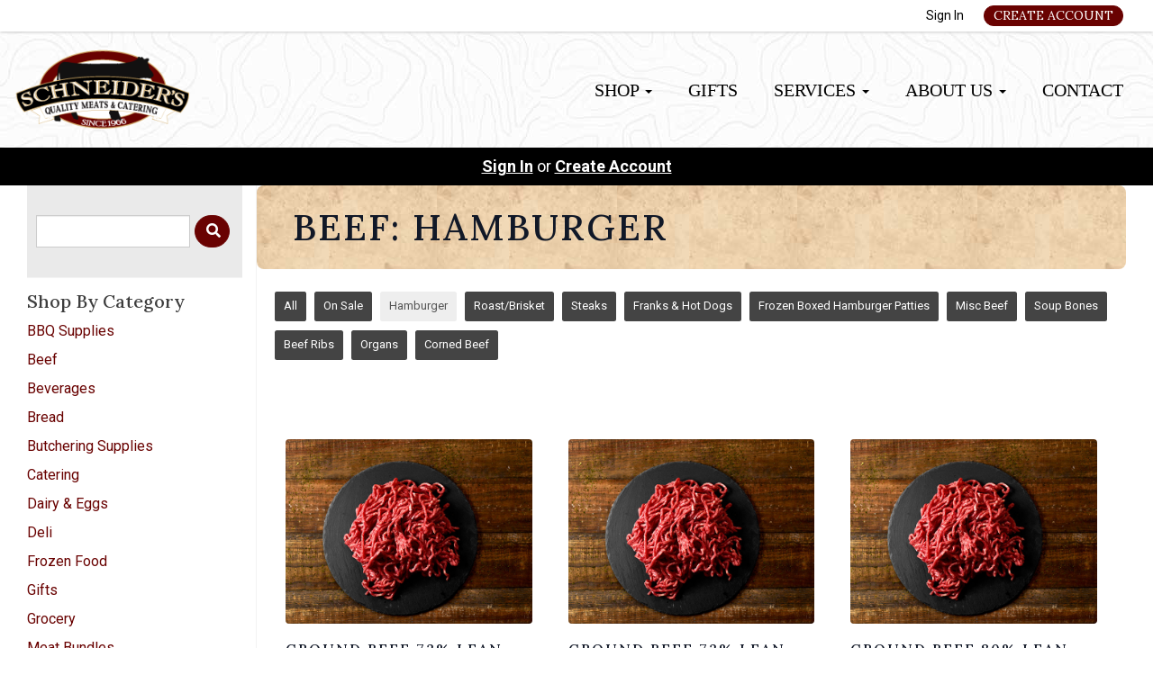

--- FILE ---
content_type: text/html; charset=UTF-8
request_url: https://schneidersqualitymeats.com/store/beef/hamburger-1
body_size: 9814
content:
<!DOCTYPE html>
<html lang="en-US">
<head>
<meta charset="utf-8">
<meta name="viewport" content="width=device-width, initial-scale=1">
<meta name="robots" content="all">

<title>Beef: Hamburger - Schneiders Quality Meats &amp; Catering</title>

<link rel="canonical" href="https://schneidersqualitymeats.com/store/beef/hamburger-1" />
<meta name="generator" content="GrazeCart">
<meta name="csrf-token" content="sFEx1mnJjY46FLMBXbty211eSHm5DmgBpNf8KwbZ" id="csrfToken">
<link rel="icon" type="image/png" href="https://s3.amazonaws.com/grazecart/schneidersmeatmarket/images/1597683404_5f3ab6ccc8c60.png">

<link rel="stylesheet" href="https://fonts.googleapis.com/css?family=Lora:400,500,600,700%7CRoboto:400,500,600,700">

<link rel="stylesheet" href="https://use.fontawesome.com/releases/v5.8.1/css/all.css" integrity="sha384-50oBUHEmvpQ+1lW4y57PTFmhCaXp0ML5d60M1M7uH2+nqUivzIebhndOJK28anvf" crossorigin="anonymous">

<link rel="stylesheet" href="/theme/theme-variables.css?id=1709909156">
<link href="/themes/default/assets/public/css/tailwind-full.css?id=71f8e45e79b44db56e91840f335e3343" rel="stylesheet">

<link rel="stylesheet" href="/themes/default/assets/public/css/theme.css?id=683737e9169e6f4489e74d42d473e821">
<link rel="stylesheet" href="/theme/theme.css?id=v1.1_1709909156">
<style>
    /* .fa-linkedin-square is outdated since fontawesome 4.7.0, but these values are stored in db
    so this class mock .fa-linkedin icon so we won't need to update records in db */
    .fa-linkedin-square:before {
        content: "\f08c";
    }
</style>







<script id="mcjs">!function(c,h,i,m,p){m=c.createElement(h),p=c.getElementsByTagName(h)[0],m.async=1,m.src=i,p.parentNode.insertBefore(m,p)}(document,"script","https://chimpstatic.com/mcjs-connected/js/users/ea3ca2eb5cdd1dbe944bbca5f/4b2bdd3bbfca0fc2e57d52bf4.js");</script>

<style >[wire\:loading], [wire\:loading\.delay], [wire\:loading\.inline-block], [wire\:loading\.inline], [wire\:loading\.block], [wire\:loading\.flex], [wire\:loading\.table], [wire\:loading\.grid], [wire\:loading\.inline-flex] {display: none;}[wire\:loading\.delay\.shortest], [wire\:loading\.delay\.shorter], [wire\:loading\.delay\.short], [wire\:loading\.delay\.long], [wire\:loading\.delay\.longer], [wire\:loading\.delay\.longest] {display:none;}[wire\:offline] {display: none;}[wire\:dirty]:not(textarea):not(input):not(select) {display: none;}input:-webkit-autofill, select:-webkit-autofill, textarea:-webkit-autofill {animation-duration: 50000s;animation-name: livewireautofill;}@keyframes livewireautofill { from {} }</style>
</head>

<body
		x-data="{ sidePanelOpened: false }"
		@side-panel-opened.window="sidePanelOpened = true"
		@side-panel-closed.window="setTimeout(() => sidePanelOpened = false, 250)"
		:style="{ overflow: sidePanelOpened ? 'hidden' : 'auto' }"
>

<div id="app">
<a id="top-of-page"></a>


<!-- Start Site Header -->

<div class="siteHeader siteHeader--style3">
			<div class="auxiliaryMenu__container">
			<ul class="auxiliaryMenu auxiliaryMenu--block">
							<li class="right"><a href="https://schneidersqualitymeats.com/login">Sign In</a></li>
				<li><a href="https://schneidersqualitymeats.com/register" class="btn btn-action btn-xs">Create Account</a></li>
						</ul>
		</div>
	
	<div class="siteHeader__container siteHeader__container--style3">

		<!-- Start Logo -->
		<div class="logo logo--style3">
			<div class="logo__container logo__container--style3">
									<a href="/">
						<img src="https://s3.amazonaws.com/grazecart/schneidersmeatmarket/images/1597683404_5f3ab6ccc8c60.png" class="logo__img logo__img--style3" alt="Schneiders Quality Meats &amp; Catering Logo">
					</a>
						    </div>
		</div>
		<!-- End Logo -->

		<!-- Start Main Navigation -->
		<div class="mainNavigation mainNavigation--visibility">
			<ul class="mainNavigation__list">
				<li class="dropdown" id="menuItem_23">
            <a
                href="#"
                class="dropdown-toggle"
                data-toggle="dropdown"
                aria-expanded="false"
                data-keep-open=""
                data-menu="23"
            >
                Shop <span class="caret"></span>
            </a>
            <ul class="dropdown-menu" role="menu">
                                <li class="menu-item">
                    <a href="https://schneidersqualitymeats.com/store">All Items</a>
                </li>
                                <li class="menu-item">
                    <a href="https://schneidersqualitymeats.com/store/bbq-supplies">BBQ Supplies</a>
                </li>
                                <li class="menu-item">
                    <a href="https://schneidersqualitymeats.com/store/beef">Beef</a>
                </li>
                                <li class="menu-item">
                    <a href="https://schneidersqualitymeats.com/store/beverages">Beverages</a>
                </li>
                                <li class="menu-item">
                    <a href="https://schneidersqualitymeats.com/store/bread">Bread</a>
                </li>
                                <li class="menu-item">
                    <a href="https://schneidersqualitymeats.com/store/butchering-supplies">Butchering Supplies</a>
                </li>
                                <li class="menu-item">
                    <a href="https://schneidersqualitymeats.com/store/catering">Catering</a>
                </li>
                                <li class="menu-item">
                    <a href="https://schneidersqualitymeats.com/store/dairy-eggs">Dairy & Eggs</a>
                </li>
                                <li class="menu-item">
                    <a href="https://schneidersqualitymeats.com/store/deli">Deli</a>
                </li>
                                <li class="menu-item">
                    <a href="https://schneidersqualitymeats.com/store/frozen-food">Frozen Food</a>
                </li>
                                <li class="menu-item">
                    <a href="https://schneidersqualitymeats.com/store/grocer">Grocery</a>
                </li>
                                <li class="menu-item">
                    <a href="https://schneidersqualitymeats.com/store/meat-bundles">Meat Bundles</a>
                </li>
                                <li class="menu-item">
                    <a href="https://schneidersqualitymeats.com/store/pet-treats">Pet Treats</a>
                </li>
                                <li class="menu-item">
                    <a href="https://schneidersqualitymeats.com/store/pork">Pork</a>
                </li>
                                <li class="menu-item">
                    <a href="https://schneidersqualitymeats.com/store/poultry">Poultry</a>
                </li>
                                <li class="menu-item">
                    <a href="https://schneidersqualitymeats.com/store/produce">Produce</a>
                </li>
                                <li class="menu-item">
                    <a href="https://schneidersqualitymeats.com/store/sauces-seasonings">Sauces & Seasonings</a>
                </li>
                                <li class="menu-item">
                    <a href="https://schneidersqualitymeats.com/store/seafood-frozen-fish">Seafood & Frozen Fish</a>
                </li>
                                <li class="menu-item">
                    <a href="https://schneidersqualitymeats.com/store/snacks-candy">Snacks & Candy</a>
                </li>
                                <li class="menu-item">
                    <a href="https://schneidersqualitymeats.com/store/store-made-smokehouse-items">Store Made Smokehouse Items</a>
                </li>
                                <li class="menu-item">
                    <a href="https://schneidersqualitymeats.com/store/store-made-specialty-items">Store Made Specialty Items</a>
                </li>
                                <li class="menu-item">
                    <a href="https://schneidersqualitymeats.com/store/sale">Sale</a>
                </li>
                                <li class="menu-item">
                    <a href="https://schneidersqualitymeats.com/weekly-ads-sizzlers">Weekly Ads & Sizzlers</a>
                </li>
                            </ul>
        </li>
                <li class="menu-item" id="menuItem_92">
            <a href="https://schneidersqualitymeats.com/gifts">Gifts</a>
        </li>
                <li class="dropdown" id="menuItem_21">
            <a
                href="#"
                class="dropdown-toggle"
                data-toggle="dropdown"
                aria-expanded="false"
                data-keep-open=""
                data-menu="21"
            >
                Services <span class="caret"></span>
            </a>
            <ul class="dropdown-menu" role="menu">
                                <li class="menu-item">
                    <a href="https://schneidersqualitymeats.com/holiday-menus">Holiday Menus</a>
                </li>
                                <li class="menu-item">
                    <a href="https://schneidersqualitymeats.com/wholesale">Wholesale</a>
                </li>
                                <li class="menu-item">
                    <a href="https://schneidersqualitymeats.com/catering">Catering</a>
                </li>
                                <li class="menu-item">
                    <a href="https://schneidersqualitymeats.com/custom-processing">Custom Processing</a>
                </li>
                                <li class="menu-item">
                    <a href="https://schneidersqualitymeats.com/venison-processing">Venison Processing</a>
                </li>
                            </ul>
        </li>
                <li class="dropdown" id="menuItem_60">
            <a
                href="#"
                class="dropdown-toggle"
                data-toggle="dropdown"
                aria-expanded="false"
                data-keep-open=""
                data-menu="60"
            >
                About Us <span class="caret"></span>
            </a>
            <ul class="dropdown-menu" role="menu">
                                <li class="menu-item">
                    <a href="https://schneidersqualitymeats.com/about-us">About Us</a>
                </li>
                                <li class="menu-item">
                    <a href="https://schneidersqualitymeats.com/faqs">FAQs</a>
                </li>
                                <li class="menu-item">
                    <a href="https://schneidersqualitymeats.com/meat-market-update">Meat Update</a>
                </li>
                            </ul>
        </li>
                <li class="menu-item" id="menuItem_5">
            <a href="https://schneidersqualitymeats.com/contact-us">Contact</a>
        </li>
    
			</ul>
		</div>
		<!-- End Main Navigation -->
	</div>

	<ul class="mobileNav">
			<li>
				<a href="/navigation/store"><i class="fa fa-lg fa-search"></i> Shop</a>
			</li>
			<li>
				<a href="https://schneidersqualitymeats.com/login"><i class="fa fa-lg fa-user"></i> Sign In</a>
			</li>
			<li>
				<a href="/navigation/index"><i class="fa fa-lg fa-bars"></i> Menu</a>
			</li>
		</ul>
	
	<!-- Status Bar -->
    <div class="orderStatusBar">
    					<ul class="orderStatus">
    <li class="orderStatus__container">
        <a href="/login">Sign In</a> or <a href="/register">Create Account</a>
    </li>
</ul>
			</div>
</div>
<!-- End Site Header -->

<!-- Start Site Messages -->
<!-- End Site Messages -->

<!-- Start Main Content -->

<!-- Style 1: Store menu on left -->
<div class="storeIndex storeIndex--style1">
	<button class="btn btn-clear btn-block mobileStoreMenuToggle" onclick="toggleMobileMenu(event, 'storeMenu')">Browse Store <i class="fa fa-bars"></i></button>
	<aside class="storeIndex__sideBar storeIndex__sideBar--style1" id="storeMenu">
		<!-- Start Store Search -->
		<form class="storeSearch__container" action="/store" method="GET">
			<input 
				type="text" 
				name="q" 
				class="storeSearch__input form-control" 


				tabindex="1"
			><button type="submit" class="storeSearch__button btn btn-default"><i class="fa fa-search"></i></button>
		</form>
		<!-- End Store Search -->

		<!-- Start Store Menu -->
		<div class="h4">
			Shop By Category
		</div>
		<ul class="storeIndex__sideBarList storeIndex__sideBarList--style1">
			<li class="menu-item" id="menuItem_79">
            <a href="https://schneidersqualitymeats.com/store/bbq-supplies">BBQ Supplies</a>
        </li>
                <li class="menu-item" id="menuItem_26">
            <a href="https://schneidersqualitymeats.com/store/beef">Beef</a>
        </li>
                <li class="menu-item" id="menuItem_77">
            <a href="https://schneidersqualitymeats.com/store/beverages">Beverages</a>
        </li>
                <li class="menu-item" id="menuItem_78">
            <a href="https://schneidersqualitymeats.com/store/bread">Bread</a>
        </li>
                <li class="menu-item" id="menuItem_64">
            <a href="https://schneidersqualitymeats.com/store/butchering-supplies">Butchering Supplies</a>
        </li>
                <li class="menu-item" id="menuItem_28">
            <a href="https://schneidersqualitymeats.com/store/catering">Catering</a>
        </li>
                <li class="menu-item" id="menuItem_76">
            <a href="https://schneidersqualitymeats.com/store/dairy-eggs">Dairy & Eggs</a>
        </li>
                <li class="menu-item" id="menuItem_19">
            <a href="https://schneidersqualitymeats.com/store/deli">Deli</a>
        </li>
                <li class="menu-item" id="menuItem_80">
            <a href="https://schneidersqualitymeats.com/store/frozen-food">Frozen Food</a>
        </li>
                <li class="menu-item" id="menuItem_95">
            <a href="https://schneidersqualitymeats.com/store/gifts">Gifts</a>
        </li>
                <li class="menu-item" id="menuItem_43">
            <a href="https://schneidersqualitymeats.com/store/grocer">Grocery</a>
        </li>
                <li class="menu-item" id="menuItem_39">
            <a href="https://schneidersqualitymeats.com/store/meat-bundles">Meat Bundles</a>
        </li>
                <li class="menu-item" id="menuItem_48">
            <a href="https://schneidersqualitymeats.com/store/pet-treats">Pet Treats</a>
        </li>
                <li class="menu-item" id="menuItem_27">
            <a href="https://schneidersqualitymeats.com/store/pork">Pork</a>
        </li>
                <li class="menu-item" id="menuItem_25">
            <a href="https://schneidersqualitymeats.com/store/poultry">Poultry</a>
        </li>
                <li class="menu-item" id="menuItem_49">
            <a href="https://schneidersqualitymeats.com/store/produce">Produce</a>
        </li>
                <li class="menu-item" id="menuItem_42">
            <a href="https://schneidersqualitymeats.com/store/sauces-seasonings">Sauces & Seasonings</a>
        </li>
                <li class="menu-item" id="menuItem_41">
            <a href="https://schneidersqualitymeats.com/store/seafood-frozen-fish">Seafood & Frozen Fish</a>
        </li>
                <li class="menu-item" id="menuItem_75">
            <a href="https://schneidersqualitymeats.com/store/snacks-candy">Snacks & Candy</a>
        </li>
                <li class="menu-item" id="menuItem_73">
            <a href="https://schneidersqualitymeats.com/store/store-made-specialty-items">Store Made Specialty Items</a>
        </li>
                <li class="menu-item" id="menuItem_74">
            <a href="https://schneidersqualitymeats.com/store/store-made-smokehouse-items">Store Made Smokehouse Items</a>
        </li>
                <li class="menu-item" id="menuItem_17">
            <a href="https://schneidersqualitymeats.com/store/sale">Sale</a>
        </li>
    		</ul>

		
				<!-- End Store Menu -->
	</aside>

			<section class="tw-reset storeIndex__productsListingContainer storeIndex__productsListingContainer--style1">
			<div class="tw-mx-auto tw-w-full lg:tw-max-w-7xl">
									<header class="tw-px-4 tw-py-6 tw-bg-gray-100 tw-rounded-lg md:tw-px-0 md:tw-py-0 md:tw-pb-4 md:tw-bg-transparent textBanner">
						<h1 class="tw-m-0 tw-text-gray-900 textBanner__heading h1">Beef: Hamburger</h1>
													<p class="tw-m-0 tw-text-gray-700 md:tw-text-gray-500 textBanner__subheading"></p>
											</header>
				
				<!-- Start Tags -->
				<!-- Start Tags -->
<div class="productTags">
<ul class="productTags__list">
	
	<li class="productTags__tag productTags__tag--active">
				<a href="/store/beef">All</a>
			</li>
			<li class="productTags__tag productTags__tag--active"><a href="https://schneidersqualitymeats.com/store/beef/hamburger-1?sale=true">On Sale</a></li>
						<li class="productTags__tag">
			<a href="/store/beef/hamburger-1">Hamburger</a>
		</li>
							<li class="productTags__tag productTags__tag--active">
			<a href="/store/beef/roast-brisket">Roast/Brisket</a>
		</li>
							<li class="productTags__tag productTags__tag--active">
			<a href="/store/beef/steaks">Steaks</a>
		</li>
							<li class="productTags__tag productTags__tag--active">
			<a href="/store/beef/franks-hot-dogs">Franks &amp; Hot Dogs</a>
		</li>
							<li class="productTags__tag productTags__tag--active">
			<a href="/store/beef/frozen-boxed-hamburger-patties">Frozen Boxed Hamburger Patties</a>
		</li>
							<li class="productTags__tag productTags__tag--active">
			<a href="/store/beef/misc-beef">Misc Beef</a>
		</li>
							<li class="productTags__tag productTags__tag--active">
			<a href="/store/beef/soup-bones">Soup Bones</a>
		</li>
							<li class="productTags__tag productTags__tag--active">
			<a href="/store/beef/beef-ribs">Beef Ribs</a>
		</li>
							<li class="productTags__tag productTags__tag--active">
			<a href="/store/beef/organs">Organs</a>
		</li>
							<li class="productTags__tag productTags__tag--active">
			<a href="/store/beef/corned-beef">Corned Beef</a>
		</li>
			</ul>
</div>
<!-- End Tags -->
				<!-- End Tags -->

				
				<div class="tw-px-4 tw-my-8  tw-grid tw-grid-cols-1 tw-gap-y-12 md:tw-px-6 md:tw-grid-cols-2 md:tw-gap-x-8 lg:tw-px-8 lg:tw-grid-cols-3 xl:tw-gap-x-10  productListing--grid">
					<!-- Start Ground Beef 73% Lean -->
	<section
		itemscope itemtype="https://schema.org/Product"
		itemid="https://schneidersqualitymeats.com/store/product/ground-beef-73-lean"
		id="product_ground-beef-73-lean"
		class="tw-flex tw-flex-col"
>
	<div class="tw-relative">
		<div class="tw-relative tw-w-full tw-rounded-lg">
			<a href="/store/product/ground-beef-73-lean"
			   title="Ground Beef 73% Lean"
			   class="tw-relative productListing__photoLink--grid"
			>
				
				<div class="tw-aspect-h-3 tw-aspect-w-4 tw-w-full tw-group">
											<img src="https://storage.googleapis.com/grazecart-images-prod/images/cdfee717-ff36-43b9-8678-865350f58ef3.jpg" alt="Ground Beef 73% Lean" itemprop="image"
							 class="group-hover:tw-opacity-75 tw-rounded tw-h-full tw-w-full tw-object-cover tw-object-center">
									</div>
			</a>
		</div>
	</div>

	<div class="tw-relative tw-flex-1 tw-mt-4">
		<a href="/store/product/ground-beef-73-lean"
		   title="Ground Beef 73% Lean"
		   class="tw-relative productListing__photoLink--grid"
		>
			<h3 class="tw-m-0 tw-text-base tw-font-medium tw-text-gray-900 hover:tw-text-gray-700"
				itemprop="name">Ground Beef 73% Lean</h3>
		</a>
		<div itemprop="description">
							<p class="tw-m-0 tw-mt-1 tw-text-sm tw-text-gray-500">10 lb Ground Fresh Daily</p>
						<meta itemprop="sku" content="" />
		</div>

			</div>

	<div class="tw-flex tw-rounded-lg">
		<div class="tw-w-full tw-flex tw-flex-col">
			<div class="tw-flex-1">
				<div class="tw-flex tw-flex-col productListing__priceContainer--grid"
					 itemprop="offers"
					 itemscope
					 itemtype="https://schema.org/Offer"
				>
					<!-- Start Price Section -->
					<div class="tw-mt-4 productListing__price--grid">
													<meta itemprop="priceCurrency" content="usd" />
<meta itemprop="url" content="https://schneidersqualitymeats.com/store/product/ground-beef-73-lean" />
    <link itemprop="availability" href="https://schema.org/OutOfStock"/>


    <div class="tw-flex-1">
        <div class="tw-pt-3 tw-pb-4 tw-text-left">
            <div class="tw-flex tw-items-center">
                <div class="tw-mr-1 tw-pr-1 productListing__salePrice">
                    <div class="tw-text-lg tw-font-bold tw-text-gray-900 sm:tw-text-xl">
                                                    &#36;<span itemprop="price">4.99 <span class="tw-text-sm tw-font-normal tw-text-gray-700 productListing__price_unit">/lb.</span></span>
                                            </div>
                </div>
            </div>

                            <div class="tw-mt-1 tw-text-xs tw-font-normal tw-text-gray-500 productListing__averageWeight">
                    Avg. 10 lb.
                </div>
                    </div>
    </div>

											</div>
					<!-- End Price Section -->

					<!-- Start CTA Section -->
					<div class="productListing__addToCart--grid">
																					<div class="productListing__addToCartContainer--grid">
		<button class="tw-block tw-w-full btn btn-brand productListing__addToCartButton--grid store__button" type="button" disabled>Sold Out</button>
	</div>
																		</div>
					<!-- End CTA Section -->
				</div>
			</div>
		</div>
	</div>

</section>
	<!-- End Ground Beef 73% Lean -->

	
	<!-- Start Ground Beef 73% Lean -->
	<section
		itemscope itemtype="https://schema.org/Product"
		itemid="https://schneidersqualitymeats.com/store/product/ground-beef-73-lean-2"
		id="product_ground-beef-73-lean-2"
		class="tw-flex tw-flex-col"
>
	<div class="tw-relative">
		<div class="tw-relative tw-w-full tw-rounded-lg">
			<a href="/store/product/ground-beef-73-lean-2"
			   title="Ground Beef 73% Lean"
			   class="tw-relative productListing__photoLink--grid"
			>
				
				<div class="tw-aspect-h-3 tw-aspect-w-4 tw-w-full tw-group">
											<img src="https://storage.googleapis.com/grazecart-images-prod/images/73bc1e56-1332-4c9d-b4d0-892085d6c568.jpg" alt="Ground Beef 73% Lean" itemprop="image"
							 class="group-hover:tw-opacity-75 tw-rounded tw-h-full tw-w-full tw-object-cover tw-object-center">
									</div>
			</a>
		</div>
	</div>

	<div class="tw-relative tw-flex-1 tw-mt-4">
		<a href="/store/product/ground-beef-73-lean-2"
		   title="Ground Beef 73% Lean"
		   class="tw-relative productListing__photoLink--grid"
		>
			<h3 class="tw-m-0 tw-text-base tw-font-medium tw-text-gray-900 hover:tw-text-gray-700"
				itemprop="name">Ground Beef 73% Lean</h3>
		</a>
		<div itemprop="description">
							<p class="tw-m-0 tw-mt-1 tw-text-sm tw-text-gray-500">5 lb. Ground Fresh Daily</p>
						<meta itemprop="sku" content="" />
		</div>

			</div>

	<div class="tw-flex tw-rounded-lg">
		<div class="tw-w-full tw-flex tw-flex-col">
			<div class="tw-flex-1">
				<div class="tw-flex tw-flex-col productListing__priceContainer--grid"
					 itemprop="offers"
					 itemscope
					 itemtype="https://schema.org/Offer"
				>
					<!-- Start Price Section -->
					<div class="tw-mt-4 productListing__price--grid">
													<meta itemprop="priceCurrency" content="usd" />
<meta itemprop="url" content="https://schneidersqualitymeats.com/store/product/ground-beef-73-lean-2" />
    <link itemprop="availability" href="https://schema.org/OutOfStock"/>


    <div class="tw-flex-1">
        <div class="tw-pt-3 tw-pb-4 tw-text-left">
            <div class="tw-flex tw-items-center">
                <div class="tw-mr-1 tw-pr-1 productListing__salePrice">
                    <div class="tw-text-lg tw-font-bold tw-text-gray-900 sm:tw-text-xl">
                                                    &#36;<span itemprop="price">5.49 <span class="tw-text-sm tw-font-normal tw-text-gray-700 productListing__price_unit">/lb.</span></span>
                                            </div>
                </div>
            </div>

                            <div class="tw-mt-1 tw-text-xs tw-font-normal tw-text-gray-500 productListing__averageWeight">
                    Avg. 5 lb.
                </div>
                    </div>
    </div>

											</div>
					<!-- End Price Section -->

					<!-- Start CTA Section -->
					<div class="productListing__addToCart--grid">
																					<div class="productListing__addToCartContainer--grid">
		<button class="tw-block tw-w-full btn btn-brand productListing__addToCartButton--grid store__button" type="button" disabled>Sold Out</button>
	</div>
																		</div>
					<!-- End CTA Section -->
				</div>
			</div>
		</div>
	</div>

</section>
	<!-- End Ground Beef 73% Lean -->

	
	<!-- Start Ground Beef 80% Lean -->
	<section
		itemscope itemtype="https://schema.org/Product"
		itemid="https://schneidersqualitymeats.com/store/product/10-ground-beef-80-lean-ground-fresh-daily"
		id="product_10-ground-beef-80-lean-ground-fresh-daily"
		class="tw-flex tw-flex-col"
>
	<div class="tw-relative">
		<div class="tw-relative tw-w-full tw-rounded-lg">
			<a href="/store/product/10-ground-beef-80-lean-ground-fresh-daily"
			   title="Ground Beef 80% Lean"
			   class="tw-relative productListing__photoLink--grid"
			>
				
				<div class="tw-aspect-h-3 tw-aspect-w-4 tw-w-full tw-group">
											<img src="https://storage.googleapis.com/grazecart-images-prod/images/5fa47389-2148-41a5-b5f1-eb7dd8878f65.jpg" alt="Ground Beef 80% Lean" itemprop="image"
							 class="group-hover:tw-opacity-75 tw-rounded tw-h-full tw-w-full tw-object-cover tw-object-center">
									</div>
			</a>
		</div>
	</div>

	<div class="tw-relative tw-flex-1 tw-mt-4">
		<a href="/store/product/10-ground-beef-80-lean-ground-fresh-daily"
		   title="Ground Beef 80% Lean"
		   class="tw-relative productListing__photoLink--grid"
		>
			<h3 class="tw-m-0 tw-text-base tw-font-medium tw-text-gray-900 hover:tw-text-gray-700"
				itemprop="name">Ground Beef 80% Lean</h3>
		</a>
		<div itemprop="description">
							<p class="tw-m-0 tw-mt-1 tw-text-sm tw-text-gray-500">10 lb Ground Fresh Daily</p>
						<meta itemprop="sku" content="20001400000" />
		</div>

			</div>

	<div class="tw-flex tw-rounded-lg">
		<div class="tw-w-full tw-flex tw-flex-col">
			<div class="tw-flex-1">
				<div class="tw-flex tw-flex-col productListing__priceContainer--grid"
					 itemprop="offers"
					 itemscope
					 itemtype="https://schema.org/Offer"
				>
					<!-- Start Price Section -->
					<div class="tw-mt-4 productListing__price--grid">
													<meta itemprop="priceCurrency" content="usd" />
<meta itemprop="url" content="https://schneidersqualitymeats.com/store/product/10-ground-beef-80-lean-ground-fresh-daily" />
    <link itemprop="availability" href="https://schema.org/InStock"/>


    <div class="tw-flex-1">
        <div class="tw-pt-3 tw-pb-4 tw-text-left">
            <div class="tw-flex tw-items-center">
                <div class="tw-mr-1 tw-pr-1 productListing__salePrice">
                    <div class="tw-text-lg tw-font-bold tw-text-gray-900 sm:tw-text-xl">
                                                    &#36;<span itemprop="price">5.49 <span class="tw-text-sm tw-font-normal tw-text-gray-700 productListing__price_unit">/lb.</span></span>
                                            </div>
                </div>
            </div>

                            <div class="tw-mt-1 tw-text-xs tw-font-normal tw-text-gray-500 productListing__averageWeight">
                    Avg. 10 lb.
                </div>
                    </div>
    </div>

											</div>
					<!-- End Price Section -->

					<!-- Start CTA Section -->
					<div class="productListing__addToCart--grid">
																					<div class="productListing__addToCartContainer--grid">
		<a href="https://schneidersqualitymeats.com/register" class="tw-w-full tw-no-underline">
			<button type="button" class="tw-block tw-w-full btn btn-brand btn-block productListing__addToCartButton--grid">
				Add to Cart
			</button>
		</a>
	</div>
																		</div>
					<!-- End CTA Section -->
				</div>
			</div>
		</div>
	</div>

</section>
	<!-- End Ground Beef 80% Lean -->

	
	<!-- Start Ground Beef 80% Lean -->
	<section
		itemscope itemtype="https://schema.org/Product"
		itemid="https://schneidersqualitymeats.com/store/product/5-ground-beef-80-lean-ground-fresh-daily"
		id="product_5-ground-beef-80-lean-ground-fresh-daily"
		class="tw-flex tw-flex-col"
>
	<div class="tw-relative">
		<div class="tw-relative tw-w-full tw-rounded-lg">
			<a href="/store/product/5-ground-beef-80-lean-ground-fresh-daily"
			   title="Ground Beef 80% Lean"
			   class="tw-relative productListing__photoLink--grid"
			>
				
				<div class="tw-aspect-h-3 tw-aspect-w-4 tw-w-full tw-group">
											<img src="https://storage.googleapis.com/grazecart-images-prod/images/e7bf4be2-fcea-412b-8824-9610f232fa5b.jpg" alt="Ground Beef 80% Lean" itemprop="image"
							 class="group-hover:tw-opacity-75 tw-rounded tw-h-full tw-w-full tw-object-cover tw-object-center">
									</div>
			</a>
		</div>
	</div>

	<div class="tw-relative tw-flex-1 tw-mt-4">
		<a href="/store/product/5-ground-beef-80-lean-ground-fresh-daily"
		   title="Ground Beef 80% Lean"
		   class="tw-relative productListing__photoLink--grid"
		>
			<h3 class="tw-m-0 tw-text-base tw-font-medium tw-text-gray-900 hover:tw-text-gray-700"
				itemprop="name">Ground Beef 80% Lean</h3>
		</a>
		<div itemprop="description">
							<p class="tw-m-0 tw-mt-1 tw-text-sm tw-text-gray-500">In quantity please enter number of pounds you would like to purchase. 1 = 1 pound.</p>
						<meta itemprop="sku" content="20001500000" />
		</div>

			</div>

	<div class="tw-flex tw-rounded-lg">
		<div class="tw-w-full tw-flex tw-flex-col">
			<div class="tw-flex-1">
				<div class="tw-flex tw-flex-col productListing__priceContainer--grid"
					 itemprop="offers"
					 itemscope
					 itemtype="https://schema.org/Offer"
				>
					<!-- Start Price Section -->
					<div class="tw-mt-4 productListing__price--grid">
													<meta itemprop="priceCurrency" content="usd" />
<meta itemprop="url" content="https://schneidersqualitymeats.com/store/product/5-ground-beef-80-lean-ground-fresh-daily" />
    <link itemprop="availability" href="https://schema.org/InStock"/>


    <div class="tw-flex-1">
        <div class="tw-pt-3 tw-pb-4 tw-text-left">
            <div class="tw-flex tw-items-center">
                <div class="tw-mr-1 tw-pr-1 productListing__salePrice">
                    <div class="tw-text-lg tw-font-bold tw-text-gray-900 sm:tw-text-xl">
                                                    &#36;<span itemprop="price">6.49 <span class="tw-text-sm tw-font-normal tw-text-gray-700 productListing__price_unit">/lb.</span></span>
                                            </div>
                </div>
            </div>

                            <div class="tw-mt-1 tw-text-xs tw-font-normal tw-text-gray-500 productListing__averageWeight">
                    Avg. 5 lb.
                </div>
                    </div>
    </div>

											</div>
					<!-- End Price Section -->

					<!-- Start CTA Section -->
					<div class="productListing__addToCart--grid">
																					<div class="productListing__addToCartContainer--grid">
		<a href="https://schneidersqualitymeats.com/register" class="tw-w-full tw-no-underline">
			<button type="button" class="tw-block tw-w-full btn btn-brand btn-block productListing__addToCartButton--grid">
				Add to Cart
			</button>
		</a>
	</div>
																		</div>
					<!-- End CTA Section -->
				</div>
			</div>
		</div>
	</div>

</section>
	<!-- End Ground Beef 80% Lean -->

	
	<!-- Start Ground Beef 86% Lean -->
	<section
		itemscope itemtype="https://schema.org/Product"
		itemid="https://schneidersqualitymeats.com/store/product/10-1-ground-beef-tubes-86-lean"
		id="product_10-1-ground-beef-tubes-86-lean"
		class="tw-flex tw-flex-col"
>
	<div class="tw-relative">
		<div class="tw-relative tw-w-full tw-rounded-lg">
			<a href="/store/product/10-1-ground-beef-tubes-86-lean"
			   title="Ground Beef 86% Lean"
			   class="tw-relative productListing__photoLink--grid"
			>
									<div class="tw-absolute tw--rotate-6 tw-z-10 tw-top-0 tw-left-0 tw--mt-1 tw--ml-2 tw-border tw-border-theme-action-color/70 tw-bg-white  tw-rounded tw-shadow-lg productListing__calloutTag  productListing__saleCalloutTag ">
						<div class="tw-pl-3 tw-pr-4 tw-py-1 tw-bg-theme-action-color/5">
							<div class="tw-flex tw-items-center">
								<div class="tw-h-1 tw-w-1 tw-bg-theme-action-color tw-rounded-full"></div>
								<p class="tw-m-0 tw-ml-2 tw-whitespace-nowrap tw-text-xs tw-text-theme-action-color">Sale</p>
							</div>
						</div>

					</div>
				
				<div class="tw-aspect-h-3 tw-aspect-w-4 tw-w-full tw-group">
											<img src="https://storage.googleapis.com/grazecart-images-prod/images/e207d9a3-b673-4c24-b0bc-01fec6c703c7.jpg" alt="Ground Beef 86% Lean" itemprop="image"
							 class="group-hover:tw-opacity-75 tw-rounded tw-h-full tw-w-full tw-object-cover tw-object-center">
									</div>
			</a>
		</div>
	</div>

	<div class="tw-relative tw-flex-1 tw-mt-4">
		<a href="/store/product/10-1-ground-beef-tubes-86-lean"
		   title="Ground Beef 86% Lean"
		   class="tw-relative productListing__photoLink--grid"
		>
			<h3 class="tw-m-0 tw-text-base tw-font-medium tw-text-gray-900 hover:tw-text-gray-700"
				itemprop="name">Ground Beef 86% Lean</h3>
		</a>
		<div itemprop="description">
							<p class="tw-m-0 tw-mt-1 tw-text-sm tw-text-gray-500">10-1 lb Frozen Tubes</p>
						<meta itemprop="sku" content="" />
		</div>

			</div>

	<div class="tw-flex tw-rounded-lg">
		<div class="tw-w-full tw-flex tw-flex-col">
			<div class="tw-flex-1">
				<div class="tw-flex tw-flex-col productListing__priceContainer--grid"
					 itemprop="offers"
					 itemscope
					 itemtype="https://schema.org/Offer"
				>
					<!-- Start Price Section -->
					<div class="tw-mt-4 productListing__price--grid">
													<meta itemprop="priceCurrency" content="usd" />
<meta itemprop="url" content="https://schneidersqualitymeats.com/store/product/10-1-ground-beef-tubes-86-lean" />
    <link itemprop="availability" href="https://schema.org/InStock"/>


    <div class="tw-flex-1 tw-rounded-md tw-bg-theme-action-color/5">
        <div class="tw-px-4 tw-pt-3 tw-pb-4 tw-text-left">
                            <div class="tw-text-xs tw-font-semibold tw-text-theme-action-color productListing__saleSavings- productListing__saleSavings--grid">
                    Save
                                            &#36;10.00
                                    </div>
                        <div class="tw-mt-2 tw-flex tw-items-baseline">
                <div class="tw-mr-1 tw-pr-1 productListing__salePrice">
                    <div class="tw-text-lg tw-font-bold tw-text-theme-action-color sm:tw-text-xl">
                                                    &#36;<span itemprop="price">59.99</span>
                                            </div>
                </div>
                                    <div class="tw-text-xs tw-font-normal tw-text-gray-500 tw-line-through sm:tw-text-sm productListing__originalPrice">
                                                    &#36;69.99
                                            </div>
                            </div>

                    </div>
    </div>

											</div>
					<!-- End Price Section -->

					<!-- Start CTA Section -->
					<div class="productListing__addToCart--grid">
																					<div class="productListing__addToCartContainer--grid">
		<a href="https://schneidersqualitymeats.com/register" class="tw-w-full tw-no-underline">
			<button type="button" class="tw-block tw-w-full btn btn-brand btn-block productListing__addToCartButton--grid">
				Add to Cart
			</button>
		</a>
	</div>
																		</div>
					<!-- End CTA Section -->
				</div>
			</div>
		</div>
	</div>

</section>
	<!-- End Ground Beef 86% Lean -->

	
	<!-- Start Ground Beef Chuck 88% Lean Ground Fresh Daily -->
	<section
		itemscope itemtype="https://schema.org/Product"
		itemid="https://schneidersqualitymeats.com/store/product/ground-beef-chuck-88-lean-ground-fresh-daily"
		id="product_ground-beef-chuck-88-lean-ground-fresh-daily"
		class="tw-flex tw-flex-col"
>
	<div class="tw-relative">
		<div class="tw-relative tw-w-full tw-rounded-lg">
			<a href="/store/product/ground-beef-chuck-88-lean-ground-fresh-daily"
			   title="Ground Beef Chuck 88% Lean Ground Fresh Daily"
			   class="tw-relative productListing__photoLink--grid"
			>
				
				<div class="tw-aspect-h-3 tw-aspect-w-4 tw-w-full tw-group">
											<img src="https://storage.googleapis.com/grazecart-images-prod/images/b9e19907-f46c-4256-a46b-1040e3047170.jpg" alt="Ground Beef Chuck 88% Lean Ground Fresh Daily" itemprop="image"
							 class="group-hover:tw-opacity-75 tw-rounded tw-h-full tw-w-full tw-object-cover tw-object-center">
									</div>
			</a>
		</div>
	</div>

	<div class="tw-relative tw-flex-1 tw-mt-4">
		<a href="/store/product/ground-beef-chuck-88-lean-ground-fresh-daily"
		   title="Ground Beef Chuck 88% Lean Ground Fresh Daily"
		   class="tw-relative productListing__photoLink--grid"
		>
			<h3 class="tw-m-0 tw-text-base tw-font-medium tw-text-gray-900 hover:tw-text-gray-700"
				itemprop="name">Ground Beef Chuck 88% Lean Ground Fresh Daily</h3>
		</a>
		<div itemprop="description">
							<p class="tw-m-0 tw-mt-1 tw-text-sm tw-text-gray-500">In quantity please enter number of pounds you would like to purchase. 1 = 1 pound.</p>
						<meta itemprop="sku" content="20001300000" />
		</div>

			</div>

	<div class="tw-flex tw-rounded-lg">
		<div class="tw-w-full tw-flex tw-flex-col">
			<div class="tw-flex-1">
				<div class="tw-flex tw-flex-col productListing__priceContainer--grid"
					 itemprop="offers"
					 itemscope
					 itemtype="https://schema.org/Offer"
				>
					<!-- Start Price Section -->
					<div class="tw-mt-4 productListing__price--grid">
													<meta itemprop="priceCurrency" content="usd" />
<meta itemprop="url" content="https://schneidersqualitymeats.com/store/product/ground-beef-chuck-88-lean-ground-fresh-daily" />
    <link itemprop="availability" href="https://schema.org/InStock"/>


    <div class="tw-flex-1">
        <div class="tw-pt-3 tw-pb-4 tw-text-left">
            <div class="tw-flex tw-items-center">
                <div class="tw-mr-1 tw-pr-1 productListing__salePrice">
                    <div class="tw-text-lg tw-font-bold tw-text-gray-900 sm:tw-text-xl">
                                                    &#36;<span itemprop="price">7.49 <span class="tw-text-sm tw-font-normal tw-text-gray-700 productListing__price_unit">/lb.</span></span>
                                            </div>
                </div>
            </div>

                            <div class="tw-mt-1 tw-text-xs tw-font-normal tw-text-gray-500 productListing__averageWeight">
                    Avg. 1 lb.
                </div>
                    </div>
    </div>

											</div>
					<!-- End Price Section -->

					<!-- Start CTA Section -->
					<div class="productListing__addToCart--grid">
																					<div class="productListing__addToCartContainer--grid">
		<a href="https://schneidersqualitymeats.com/register" class="tw-w-full tw-no-underline">
			<button type="button" class="tw-block tw-w-full btn btn-brand btn-block productListing__addToCartButton--grid">
				Add to Cart
			</button>
		</a>
	</div>
																		</div>
					<!-- End CTA Section -->
				</div>
			</div>
		</div>
	</div>

</section>
	<!-- End Ground Beef Chuck 88% Lean Ground Fresh Daily -->

	
	<!-- Start Ground Beef Round 95% Lean Ground Fresh Daily -->
	<section
		itemscope itemtype="https://schema.org/Product"
		itemid="https://schneidersqualitymeats.com/store/product/ground-beef-round-95-lean-ground-fresh-daily"
		id="product_ground-beef-round-95-lean-ground-fresh-daily"
		class="tw-flex tw-flex-col"
>
	<div class="tw-relative">
		<div class="tw-relative tw-w-full tw-rounded-lg">
			<a href="/store/product/ground-beef-round-95-lean-ground-fresh-daily"
			   title="Ground Beef Round 95% Lean Ground Fresh Daily"
			   class="tw-relative productListing__photoLink--grid"
			>
				
				<div class="tw-aspect-h-3 tw-aspect-w-4 tw-w-full tw-group">
											<img src="https://storage.googleapis.com/grazecart-images-prod/images/36e52e8d-0f11-4255-9604-ec8f8e9ab1c1.jpg" alt="Ground Beef Round 95% Lean Ground Fresh Daily" itemprop="image"
							 class="group-hover:tw-opacity-75 tw-rounded tw-h-full tw-w-full tw-object-cover tw-object-center">
									</div>
			</a>
		</div>
	</div>

	<div class="tw-relative tw-flex-1 tw-mt-4">
		<a href="/store/product/ground-beef-round-95-lean-ground-fresh-daily"
		   title="Ground Beef Round 95% Lean Ground Fresh Daily"
		   class="tw-relative productListing__photoLink--grid"
		>
			<h3 class="tw-m-0 tw-text-base tw-font-medium tw-text-gray-900 hover:tw-text-gray-700"
				itemprop="name">Ground Beef Round 95% Lean Ground Fresh Daily</h3>
		</a>
		<div itemprop="description">
							<p class="tw-m-0 tw-mt-1 tw-text-sm tw-text-gray-500">In quantity please enter number of pounds you would like to purchase. 1 = 1 pound.</p>
						<meta itemprop="sku" content="20001600000" />
		</div>

			</div>

	<div class="tw-flex tw-rounded-lg">
		<div class="tw-w-full tw-flex tw-flex-col">
			<div class="tw-flex-1">
				<div class="tw-flex tw-flex-col productListing__priceContainer--grid"
					 itemprop="offers"
					 itemscope
					 itemtype="https://schema.org/Offer"
				>
					<!-- Start Price Section -->
					<div class="tw-mt-4 productListing__price--grid">
													<meta itemprop="priceCurrency" content="usd" />
<meta itemprop="url" content="https://schneidersqualitymeats.com/store/product/ground-beef-round-95-lean-ground-fresh-daily" />
    <link itemprop="availability" href="https://schema.org/InStock"/>


    <div class="tw-flex-1">
        <div class="tw-pt-3 tw-pb-4 tw-text-left">
            <div class="tw-flex tw-items-center">
                <div class="tw-mr-1 tw-pr-1 productListing__salePrice">
                    <div class="tw-text-lg tw-font-bold tw-text-gray-900 sm:tw-text-xl">
                                                    &#36;<span itemprop="price">8.49 <span class="tw-text-sm tw-font-normal tw-text-gray-700 productListing__price_unit">/lb.</span></span>
                                            </div>
                </div>
            </div>

                            <div class="tw-mt-1 tw-text-xs tw-font-normal tw-text-gray-500 productListing__averageWeight">
                    Avg. 1 lb.
                </div>
                    </div>
    </div>

											</div>
					<!-- End Price Section -->

					<!-- Start CTA Section -->
					<div class="productListing__addToCart--grid">
																					<div class="productListing__addToCartContainer--grid">
		<a href="https://schneidersqualitymeats.com/register" class="tw-w-full tw-no-underline">
			<button type="button" class="tw-block tw-w-full btn btn-brand btn-block productListing__addToCartButton--grid">
				Add to Cart
			</button>
		</a>
	</div>
																		</div>
					<!-- End CTA Section -->
				</div>
			</div>
		</div>
	</div>

</section>
	<!-- End Ground Beef Round 95% Lean Ground Fresh Daily -->

	
	<!-- Start Seasoned Smokehouse Burgers -->
	<section
		itemscope itemtype="https://schema.org/Product"
		itemid="https://schneidersqualitymeats.com/store/product/seasoned-smokehouse-burgers"
		id="product_seasoned-smokehouse-burgers"
		class="tw-flex tw-flex-col"
>
	<div class="tw-relative">
		<div class="tw-relative tw-w-full tw-rounded-lg">
			<a href="/store/product/seasoned-smokehouse-burgers"
			   title="Seasoned Smokehouse Burgers"
			   class="tw-relative productListing__photoLink--grid"
			>
				
				<div class="tw-aspect-h-3 tw-aspect-w-4 tw-w-full tw-group">
											<img src="https://storage.googleapis.com/grazecart-images-prod/images/34f8c60e-f3c1-4399-abfe-bf06321049a7.jpg" alt="Seasoned Smokehouse Burgers" itemprop="image"
							 class="group-hover:tw-opacity-75 tw-rounded tw-h-full tw-w-full tw-object-cover tw-object-center">
									</div>
			</a>
		</div>
	</div>

	<div class="tw-relative tw-flex-1 tw-mt-4">
		<a href="/store/product/seasoned-smokehouse-burgers"
		   title="Seasoned Smokehouse Burgers"
		   class="tw-relative productListing__photoLink--grid"
		>
			<h3 class="tw-m-0 tw-text-base tw-font-medium tw-text-gray-900 hover:tw-text-gray-700"
				itemprop="name">Seasoned Smokehouse Burgers</h3>
		</a>
		<div itemprop="description">
							<p class="tw-m-0 tw-mt-1 tw-text-sm tw-text-gray-500">In quantity, please enter the number of burgers you would like to purchase. 1 = 1 burger.</p>
						<meta itemprop="sku" content="20023100000" />
		</div>

			</div>

	<div class="tw-flex tw-rounded-lg">
		<div class="tw-w-full tw-flex tw-flex-col">
			<div class="tw-flex-1">
				<div class="tw-flex tw-flex-col productListing__priceContainer--grid"
					 itemprop="offers"
					 itemscope
					 itemtype="https://schema.org/Offer"
				>
					<!-- Start Price Section -->
					<div class="tw-mt-4 productListing__price--grid">
													<meta itemprop="priceCurrency" content="usd" />
<meta itemprop="url" content="https://schneidersqualitymeats.com/store/product/seasoned-smokehouse-burgers" />
    <link itemprop="availability" href="https://schema.org/InStock"/>


    <div class="tw-flex-1">
        <div class="tw-pt-3 tw-pb-4 tw-text-left">
            <div class="tw-flex tw-items-center">
                <div class="tw-mr-1 tw-pr-1 productListing__salePrice">
                    <div class="tw-text-lg tw-font-bold tw-text-gray-900 sm:tw-text-xl">
                                                    &#36;<span itemprop="price">7.99 <span class="tw-text-sm tw-font-normal tw-text-gray-700 productListing__price_unit">/lb.</span></span>
                                            </div>
                </div>
            </div>

                            <div class="tw-mt-1 tw-text-xs tw-font-normal tw-text-gray-500 productListing__averageWeight">
                    Avg. 8 oz.
                </div>
                    </div>
    </div>

											</div>
					<!-- End Price Section -->

					<!-- Start CTA Section -->
					<div class="productListing__addToCart--grid">
																					<div class="productListing__addToCartContainer--grid">
		<a href="https://schneidersqualitymeats.com/register" class="tw-w-full tw-no-underline">
			<button type="button" class="tw-block tw-w-full btn btn-brand btn-block productListing__addToCartButton--grid">
				Add to Cart
			</button>
		</a>
	</div>
																		</div>
					<!-- End CTA Section -->
				</div>
			</div>
		</div>
	</div>

</section>
	<!-- End Seasoned Smokehouse Burgers -->

				</div>

									<div class="storeIndex__pagination">
						
					</div>
				
									<div class="collectionFooter__container">
						<div class="collectionFooter__description"></div>
					</div>
							</div>
		</section>
	</div>
    <ul class="cartMenu">
        <li id="cartContainer">
            <a href="/login" >Sign-in</a>
        </li>
        <li>
            <a href="/register" class="btn btn-action btn-sm">Create Account</a>
        </li>
    </ul>
<!-- End Main Content -->

<!-- Start Back To Top Link -->
<div class="backToTopLink__container">
	<a href="#top-of-page" class="backToTopLink__link"><i class="fa fa-caret-up"></i> Return To Top</a>
</div>
<!-- End Back To Top Link -->

<!-- Start Site Footer -->
<div class="siteFooter">
	<div class="siteFooter__container">
				<!-- Start Text Widget --><div class="footerWidget__slot footerWidget__slot--half-width" id="footerWidget--12"><section 
    class="textWidget textWidget--12 tw-reset tw-prose tw-max-w-none"
    id="textWidget12"
    data-widget="12" 
    data-element="Home"
>
    <figure><a href="https://schneidersqualitymeats.com/"><img src="https://s3.amazonaws.com/grazecart/schneidersmeatmarket/images/1597684311_5f3aba57c1ddd.png" alt="logo-transparent-bw-lg.png" data-image="i57hrwvqz0nh" title="logo-transparent-bw-lg.png"></a></figure>
</section></div><!-- End Text Widget --><!-- Start Text Widget --><div class="footerWidget__slot footerWidget__slot--full-width" id="footerWidget--45"><section 
    class="textWidget textWidget--45 tw-reset tw-prose tw-max-w-none"
    id="textWidget45"
    data-widget="45" 
    data-element="Home"
>
    <h3>Contact Us</h3>
<p>1323 North Illinois State Route 3<br>Waterloo IL 62298</p>
<p><a class="oajrlxb2 g5ia77u1 qu0x051f esr5mh6w e9989ue4 r7d6kgcz rq0escxv nhd2j8a9 nc684nl6 p7hjln8o kvgmc6g5 cxmmr5t8 oygrvhab hcukyx3x jb3vyjys rz4wbd8a qt6c0cv9 a8nywdso i1ao9s8h esuyzwwr f1sip0of lzcic4wl py34i1dx gpro0wi8" href="mailto:sqmeats@gmail.com" role="link" tabindex="0" target="_blank" style="color: var(--blue-link); cursor: pointer; text-decoration: none; outline: none; list-style: none; border-width: 0px; border-style: initial; border-color: initial; padding: 0px; margin: 0px; touch-action: manipulation; background-color: transparent; text-align: inherit; display: inline; -webkit-tap-highlight-color: transparent; box-sizing: border-box; font-family: inherit;">sqmeats@gmail.com</a></p>
<p><a href="tel:618-939-5252">618-939-5252</a></p>
<figure class="image-left"><a href="https://www.facebook.com/schneidersqualitymeats/" target="true"><img src="https://s3.amazonaws.com/grazecart/schneidersmeatmarket/images/1622262096_60b1c15092e2d.png" alt="facebook-logo.png" data-image="hi3tty6xwou4" title="facebook-logo.png"></a></figure>
<figure class="image-right"><a href="http://www.youtube.com/@schneidersqualitymeatscate3797" target="true"><img src="https://s3.amazonaws.com/grazecart/schneidersmeatmarket/images/1622262085_60b1c1459282f.png" alt="youtube-logo.png" data-image="dkp3a9u0ch15" title="youtube-logo.png"></a></figure>
</section></div><!-- End Text Widget --><!-- Start Text Widget --><div class="footerWidget__slot footerWidget__slot--full-width" id="footerWidget--47"><section 
    class="textWidget textWidget--47 tw-reset tw-prose tw-max-w-none"
    id="textWidget47"
    data-widget="47" 
    data-element="Home"
>
    <h3>Hours</h3>
<p>Monday - Friday 9:00 a.m. - 6:00 p.m.<br>Saturday - Sunday 9:00 a.m. - 5:30 p.m.</p>
<p></p>
</section></div><!-- End Text Widget --><!-- Start Text Widget --><div class="footerWidget__slot footerWidget__slot--full-width" id="footerWidget--115"><section 
    class="textWidget textWidget--115 tw-reset tw-prose tw-max-w-none"
    id="textWidget115"
    data-widget="115" 
    data-element="Home"
>
    <h3>Proud Member Of</h3>
<p><a href="http://www.enjoywaterloo.com/">Waterloo Chamber of Commerce</a></p>
<p><a href="http://www.aamp.com/">American Association of Meat Processors</a></p>
<p><a href="http://www.illinoismeatprocessors.com/">Illinois Association of Meat Processors</a></p>
</section></div><!-- End Text Widget -->
	</div>

	<div class="text-center" style="padding: 12px;">
			</div>	
</div><!-- End Main Content -->


<!-- Start Accreditation Footer-->
<ul class="footerAccreditation">
<li class="accreditation" style="color: #34b393;">
    Farm website & online store provided by <a href="https://grazecart.com" rel="nofollow" title="Farm Websites & E-commerce">GrazeCart</a>
</li>
    
</ul>    <!-- End Accreditation Footer -->
<a id="bottom-of-page"></a>

<!-- Update Delivery Modal -->
<div class="modal fade" tabindex="-1" role="dialog" id="updateDeliveryOptionModal">
  <div class="modal-dialog" role="document">
    <div class="modal-content">
      <div class="modal-body">
        <button type="button" class="close" data-dismiss="modal" aria-label="Close"><span aria-hidden="true">&times;</span></button>
            <update-delivery-option
              search=""
              selected=""
              heading-text="Update your delivery preference"
            ></update-delivery-option>
                  </div>
    </div><!-- /.modal-content -->
  </div><!-- /.modal-dialog -->
</div><!-- /.modal -->
<!-- End Update Delivery Modal -->
</div>


<div wire:id="QCB7XvplbFrXpXjpx8IH" wire:initial-data="{&quot;fingerprint&quot;:{&quot;id&quot;:&quot;QCB7XvplbFrXpXjpx8IH&quot;,&quot;name&quot;:&quot;theme.side-panel&quot;,&quot;locale&quot;:&quot;en&quot;,&quot;path&quot;:&quot;store\/beef\/hamburger-1&quot;,&quot;method&quot;:&quot;GET&quot;,&quot;v&quot;:&quot;acj&quot;},&quot;effects&quot;:{&quot;listeners&quot;:[&quot;openPanel&quot;,&quot;closePanel&quot;]},&quot;serverMemo&quot;:{&quot;children&quot;:[],&quot;errors&quot;:[],&quot;htmlHash&quot;:&quot;a2b0399a&quot;,&quot;data&quot;:{&quot;open&quot;:false,&quot;title&quot;:&quot;Default Panel&quot;,&quot;component&quot;:&quot;&quot;},&quot;dataMeta&quot;:[],&quot;checksum&quot;:&quot;c1e4f0ba0e1dcf23af5c2d48933034fe81465468156074d3da7f530da1c36cf1&quot;}}" class="tw-reset">
    <div
        x-data="{ open: window.Livewire.find('QCB7XvplbFrXpXjpx8IH').entangle('open').defer }"
        x-init="$watch('open', value => $dispatch(value === true ? 'side-panel-opened' : 'side-panel-closed'))"
        @keydown.window.escape="open = false"
        x-cloak
        style="display: none;"
        x-show="open"
        aria-labelledby="slide-over-title"
        x-ref="dialog"
        aria-modal="true"
        class="tw-relative tw-z-[150]"
    >
        <div
            x-show="open"
            x-cloak
            style="display: none;"
            x-transition:enter="tw-ease-in-out tw-duration-300"
            x-transition:enter-start="tw-opacity-0"
            x-transition:enter-end="tw-opacity-100"
            x-transition:leave="tw-ease-in-out tw-duration-250"
            x-transition:leave-start="tw-opacity-100"
            x-transition:leave-end="tw-opacity-0"
            class="tw-fixed tw-inset-0 tw-bg-gray-500 tw-bg-opacity-75 tw-transition-opacity"
        ></div>

        <div class="tw-fixed tw-inset-0 tw-overflow-hidden">
            <div class="tw-absolute tw-inset-0 tw-overflow-hidden">
                <div class="tw-pointer-events-none tw-fixed tw-inset-y-0 tw-right-0 tw-flex tw-max-w-full tw-pl-10">
                    <div
                        x-show="open"
                        x-cloak
                        style="display: none;"
                        x-transition:enter="tw-transform tw-transition tw-ease-in-out tw-duration-500 sm:tw-duration-700"
                        x-transition:enter-start="tw-translate-x-full"
                        x-transition:enter-end="tw-translate-x-0"
                        x-transition:leave="tw-transform tw-transition tw-ease-in-out tw-duration-300 sm:tw-duration-500"
                        x-transition:leave-start="tw-translate-x-0"
                        x-transition:leave-end="tw-translate-x-full"
                        class="tw-pointer-events-auto tw-w-full tw-max-w-md"
                        @click.away="open = false"
                    >
                        <div class="tw-flex tw-h-full ">
                                                    </div>
                    </div>
                </div>
            </div>
        </div>
    </div>
</div>


<!-- Livewire Component wire-end:QCB7XvplbFrXpXjpx8IH --><div wire:id="4NATjqanyth5hJptwLMe" wire:initial-data="{&quot;fingerprint&quot;:{&quot;id&quot;:&quot;4NATjqanyth5hJptwLMe&quot;,&quot;name&quot;:&quot;theme.modal&quot;,&quot;locale&quot;:&quot;en&quot;,&quot;path&quot;:&quot;store\/beef\/hamburger-1&quot;,&quot;method&quot;:&quot;GET&quot;,&quot;v&quot;:&quot;acj&quot;},&quot;effects&quot;:{&quot;listeners&quot;:[&quot;openModal&quot;]},&quot;serverMemo&quot;:{&quot;children&quot;:[],&quot;errors&quot;:[],&quot;htmlHash&quot;:&quot;82577132&quot;,&quot;data&quot;:{&quot;open&quot;:false,&quot;title&quot;:&quot;&quot;,&quot;message&quot;:&quot;&quot;},&quot;dataMeta&quot;:[],&quot;checksum&quot;:&quot;a2039ac5390801726d235d65a26475548ef9cbee7aa0e4ed611b94d644279996&quot;}}" x-data="{ open: window.Livewire.find('4NATjqanyth5hJptwLMe').entangle('open') }"
     x-init="$watch('open', value => $dispatch(value === true ? 'modal-panel-opened' : 'modal-panel-closed'))"
     x-show="open"
     x-cloak
     class="tw-reset"
     aria-labelledby="slide-over-title"
     x-ref="dialog"
     aria-modal="true"
     @click.stop=""
>
    <div class="tw-relative tw-z-[1000]" aria-labelledby="modal-title" role="dialog" aria-modal="true">
        <div x-show="open"
             x-cloak
             style="display: none;"
             x-transition:enter="tw-ease-in-out tw-duration-500"
             x-transition:enter-start="tw-opacity-0"
             x-transition:enter-end="tw-opacity-100"
             x-transition:leave="tw-ease-in-out tw-duration-500"
             x-transition:leave-start="tw-opacity-100"
             x-transition:leave-end="tw-opacity-0"

             class="tw-fixed tw-inset-0 tw-bg-gray-500 tw-bg-opacity-75 tw-transition-opacity"
        ></div>

        <div class="tw-fixed tw-inset-0 tw-z-10 tw-overflow-y-auto">
            <div class="tw-flex tw-min-h-full tw-justify-center tw-text-center tw-items-center tw-p-0">
                <div
                    x-show="open"
                    x-cloak
                    style="display: none;"
                    x-transition:enter="tw-ease-out tw-duration-300"
                    x-transition:enter-start="tw-opacity-0 tw-translate-y-0 tw-scale-95"
                    x-transition:enter-end="tw-opacity-100 tw-translate-y-0 tw-scale-100"
                    x-transition:leave="tw-ease-in tw-duration-200"
                    x-transition:leave-start="tw-opacity-100 tw-translate-y-0 tw-scale-100"
                    x-transition:leave-end="tw-opacity-0 tw-translate-y-0 tw-scale-95"
                    class="tw-relative tw-transform tw-overflow-hidden tw-rounded-lg tw-bg-white tw-px-4 tw-pt-5 tw-pb-4 tw-text-left tw-shadow-xl tw-transition-all sm:tw-my-8 sm:tw-w-full sm:tw-max-w-lg sm:tw-p-6"
                >
                    <div class="tw-absolute tw-top-0 tw-right-0 tw-hidden tw-pt-4 tw-pr-4 sm:tw-block">
                        <button type="button" @click.stop="open = false" class="tw-rounded-md tw-bg-white tw-text-gray-400 hover:tw-text-gray-500 focus:tw-outline-none focus:tw-ring-2 focus:tw-ring-theme-action-color/50 focus:tw-ring-offset-2">
                            <span class="tw-sr-only">Close</span>
                            <svg class="tw-h-6 tw-w-6" fill="none" viewBox="0 0 24 24" stroke-width="1.5" stroke="currentColor" aria-hidden="true">
                                <path stroke-linecap="round" stroke-linejoin="round" d="M6 18L18 6M6 6l12 12" />
                            </svg>
                        </button>
                    </div>
                    <div class="sm:tw-flex sm:tw-items-start">
                        <div class="tw-mx-auto tw-flex tw-h-12 tw-w-12 tw-flex-shrink-0 tw-items-center tw-justify-center tw-rounded-full tw-bg-red-100 sm:tw-mx-0 sm:tw-h-10 sm:tw-w-10">
                            <svg class="tw-h-6 tw-w-6 tw-text-red-600" fill="none" viewBox="0 0 24 24" stroke-width="1.5" stroke="currentColor" aria-hidden="true">
                                <path stroke-linecap="round" stroke-linejoin="round" d="M12 9v3.75m-9.303 3.376c-.866 1.5.217 3.374 1.948 3.374h14.71c1.73 0 2.813-1.874 1.948-3.374L13.949 3.378c-.866-1.5-3.032-1.5-3.898 0L2.697 16.126zM12 15.75h.007v.008H12v-.008z" />
                            </svg>
                        </div>
                        <div class="tw-mt-3 tw-text-center sm:tw-mt-0 sm:tw-ml-4 sm:tw-text-left">
                            <h3 class="tw-text-base tw-font-semibold tw-leading-6 tw-text-gray-900" id="modal-title"></h3>
                            <div class="tw-mt-2">
                                <p class="tw-text-sm tw-text-gray-500"></p>
                            </div>
                        </div>
                    </div>
                    <div class="tw-mt-5 sm:tw-mt-4 sm:tw-flex sm:tw-flex-row-reverse">

                        <button @click.stop="open = false" type="button" class="tw-mt-3 tw-inline-flex tw-w-full tw-justify-center tw-rounded-md tw-bg-white tw-px-3 tw-py-2 tw-text-sm tw-font-semibold tw-text-gray-900 tw-shadow-sm tw-ring-1 tw-ring-inset tw-ring-gray-300 hover:tw-bg-gray-50 sm:tw-mt-0 sm:tw-w-auto">Cancel</button>
                    </div>
                </div>
            </div>
        </div>
    </div>
</div>

<!-- Livewire Component wire-end:4NATjqanyth5hJptwLMe -->
<!-- Scripts -->
<script src="https://ajax.googleapis.com/ajax/libs/jquery/1.11.2/jquery.min.js"></script>
<script src="https://schneidersqualitymeats.com/themes/default/assets/public/js/bootstrap.min.js"></script>

<script src="https://js.stripe.com/v3/"></script>

<script src="/js/vue.min.js"></script>

<script src="/vendor/livewire/livewire.js?id=90730a3b0e7144480175" data-turbo-eval="false" data-turbolinks-eval="false" ></script><script data-turbo-eval="false" data-turbolinks-eval="false" >window.livewire = new Livewire();window.Livewire = window.livewire;window.livewire_app_url = '';window.livewire_token = 'sFEx1mnJjY46FLMBXbty211eSHm5DmgBpNf8KwbZ';window.deferLoadingAlpine = function (callback) {window.addEventListener('livewire:load', function () {callback();});};let started = false;window.addEventListener('alpine:initializing', function () {if (! started) {window.livewire.start();started = true;}});document.addEventListener("DOMContentLoaded", function () {if (! started) {window.livewire.start();started = true;}});</script>

<script src="https://cdn.jsdelivr.net/npm/promise-polyfill@8/dist/polyfill.min.js"></script>
<script src="https://unpkg.com/axios@1.0.0/dist/axios.min.js"></script>
<script src="/js/theme.js?id=00dccfc039f742b91203300ab74b6493"></script>
<script src="/js/update-delivery-option.js?id=761af71566f6d1f46085ef03ce5c0800"></script>
<script src="/js/popper.js?id=4db7be013953f74e154cd27a63fb5da2"></script>

<script>
var didScroll;
var lastScrollTop = 0;
var delta = 5;
var orderStatus = $('.orderStatusBar');
var navbarHeight = orderStatus.offset().top;

$(window).scroll(function(event){
    didScroll = true;
});

setInterval(function() {
    if (didScroll) {
        hasScrolled();
        didScroll = false;
    }
}, 250);

function hasScrolled() {
    var st = $(this).scrollTop();
    var cartMenu = $('.cartMenu');
    if (!cartMenu) return;
    if(Math.abs(lastScrollTop - st) <= delta) return;

    if (st > navbarHeight){
        cartMenu.addClass('cartMenu--show');
    } else {
        cartMenu.removeClass('cartMenu--show');
    }

    lastScrollTop = st;
}

</script>
<!-- Drip -->
<script type="text/javascript">
  var _dcq = _dcq || [];
  var _dcs = _dcs || {};
  _dcs.account = '5033719';

  (function() {
    var dc = document.createElement('script');
    dc.type = 'text/javascript'; dc.async = true;
    dc.src = '//tag.getdrip.com/5033719.js';
    var s = document.getElementsByTagName('script')[0];
    s.parentNode.insertBefore(dc, s);
  })();
</script>
<!-- end Drip -->



</body>
</html>



--- FILE ---
content_type: text/css; charset=UTF-8
request_url: https://schneidersqualitymeats.com/theme/theme-variables.css?id=1709909156
body_size: 4389
content:
:root {
	--display-font-family: Lora;
	--body-font-family: Roboto;

	--font-size: 16px

	--logo-padding: 20px;
	--logo-height: 250px;

	--header-width: 1366px;
	--header-border-position: bottom;
	--header-border-size: 0;
	--header-bg-color: transparent;
	--header-border-color: 60 59 59;

	--brand-color: 105 2 1;
	--brand-color-inverted: 255 255 255;

	--background-color: 255 15 ;
	--text-color: 61 61 61;
	--link-color: 105 2 1;

	--action-color: 105 2 1;
	--action-color-inverted: 255 255 255;

	--announcement-bar-bg-color: 105 2 1;
	--announcement-bar-text-color: 255 255 255;
	--announcement-bar-link-color: 255 255 255;

	--main-navigation-bg-color: transparent;
	--main-navigation-link-color: 0 0 0;
	--main-navigation-link-color-hover: 123 16 16;
	--main-navigation-link-bg-color: 44 81 112;
	--main-navigation-link-font-size: 17px;
	--main-navigation-link-alignment: right;

	--auxiliary-bg-color: transparent;
	--auxiliary-border-color: transparent;
	--auxiliary-link-color: 0 0 0;

	--order-status-bg-color: 0 0 0;
	--order-status-color: 255 15 ;

	--store-menu-bg_color: 105 2 1;
	--store-menu-color: 255 255 255;

	--footer-bg-color: 0 0 0;
	--footer-color: 255 15 ;
	--footer-link-color: 255 15 ;
}

/*Custom Styles*/
h1,h2,h3,h4,h5,h6 {
    text-transform: uppercase;
    letter-spacing: 2px;
    color: #690201;
}

h1 {
    font-size: 48px;
}

h2,
header.featuredProductsWidget__header h2 {
    font-size: 34px ;
}
h3 {
     font-size: 26px;
}
h4 {
     font-size: 22px;
}
h5 {
     font-size: 18px;
}
h6 {
     font-size: 16px;
}
h1.bannerWidget__heading {
    text-transform: uppercase !important;
}
.announcement_bar {
	font-size: 18px !important;
}

.siteFooter figure.image-left {
    display: inline-block !important;
}
.siteFooter figure.image-right {
    display: inline-block !important;
}
.orderStatus>li {
    font-size: 18px !important;
}


.orderStatus__container a {
    font-size: 18px !important;
}

a:focus, a:hover {
    color: #D5AB79;
    text-decoration: underline;
}
.siteHeader {
        background: #ffffff url('https://s3.amazonaws.com/grazecart/schneidersmeatmarket/images/1597256137_5f3431c9dae84.jpg');
}

.auxiliaryMenu {
    max-width: 100%;
    box-shadow: 0 1px 3px #cccccc;
    background-color: #ffffff;
}
.siteHeader__container {
    max-width: 100%;
}
.siteHeader__container--style3 {
    text-align: center;
    margin: 0 auto;
    display: flex;
    flex-flow: row wrap;
    justify-content: flex-end;
    background-repeat: repeat;
    background-size: 400px;
    max-width: 1366px;
}
.logo {
    color: #000000;
    font-size: 18px;
    padding: 10px;
    flex: 1;
}

.orderStatus__mobileToggle a {
    border-bottom: 1px dotted #ffffff;
    color: #ffffff;
    -webkit-transition: all .2s ease-in-out;
    transition: all .2s ease-in-out;
    font-weight: 700;
}
.orderStatus__mobileToggle {
    text-align: center;
    padding: 7.5px 15px;
    background-color: #000000;
    color: #ffffff;
}

.storeIndex__productsListingContainer--style2 {
    display: block;
    vertical-align: top;
    padding: 0;
    max-width: 100%;
    width: 100%;
    margin: 0 auto;
    padding: 0;
    margin-top: 0;
}

.mobileNav__search {
    display: block;
    padding: 30px;
    background-color: #eaeaea;
}

.input-group .form-control
{
    position: relative;
    z-index: 2;
    float: left;
    width: 28%;
    margin-bottom: 0;
    text-align: center;
    margin-left: 10px;
    padding: 5px;
}

.productListing__addToCartContainer--grid input.form-control {
        padding: 5px;
}

.footerWidget__slot .newsletterWidget
.input-group .form-control {
    position: relative;
    z-index: 2;
    float: left;
    width: 91%;
    margin-bottom: 0;
}

.btn-brand:hover, .btn-default:hover, .btn-primary:hover {
    background-color: #000000 !important;
    border-color: #000000 !important;
    color: #ffffff !important;
}

@media (max-width: 768px) {
    .storeIndex .btn-clear {
        border: none;
        background-color: #690201;
        color: currentColor;
        padding: 1em;
        color: #ffffff !important;
    }
    .storeIndex__sideBarList--style2>li a {
        padding: 8px 10px;
        display: block;
        font-size: 16px;
    }
}

div[class^="textHeader textHeader"]:first-child,
header.textBanner {
    background: url('https://s3.amazonaws.com/grazecart/schneidersmeatmarket/images/1597682367_5f3ab2bf40067.jpg');
    color: #000000;
    padding: 26px 20px;
}

header.textBanner h1 {
    max-width: 1366px;
    margin: 0 auto;
    text-transform: uppercase;
    letter-spacing: 2px;
    font-size: 41px;
    font-family: 'Lora';
    padding: 0 20px;
    line-height: 1;
}
header .textBanner__subheading {
    margin: 10px auto 0;
    max-width: 1366px;
    padding-left: 20px;
}


.mainNavigation, .mobileNav {
    background-color: transparent;
    /* align-items: flex-end; */
    /* display: flex; */
    align-self: center;
    flex: 5;
}

.mainNavigation__list > li > a {
    text-transform: uppercase;
    font-family: uppercase;
    background-color: transparent;
    font-size: 20px;
}

ul.dropdown-menu {
    background-color: #690201;
    color: #ffffff;
    border: none;
    border-radius: 0;
}

.dropdown-menu>li>a {
    display: block;
    padding: 3px 20px;
    clear: both;
    font-weight: 400;
    line-height: 1.42857143;
    color: #ffffff;
    white-space: nowrap;
    text-transform: uppercase;
    font-size: 14px;
}

.dropdown-menu>li>a:focus, .dropdown-menu>li>a:hover {
    text-decoration: none;
    color: #ffffff;
    background-color: #000000;
}
.dropdown-menu .text-muted {
    color: #ffffff;
}

.mobileNav__list>li>a:hover, .mobileNav__list>li a:focus {
    text-decoration: none;
    background-color: #690201;
    color: #ffffff !important;
}
.mobileNav__list>li.menu-item>a, .mobileNav__list li.dropdown>a {
    color: #000000 !important;
    font-family: 'Lora';
}

.mobileNav__list>li>a {
    display: block;
    padding: 8px 15px;
}

@media (max-width: 768px) {
    ul.dropdown-menu {
        text-align: center;
        width: 100%;
        position: relative!important;
        z-index: 9999;
        -webkit-box-shadow: none;
        box-shadow: none;
        margin: 0;
        border-radius: 0;
        border: none;
        line-height: 1;
        background-color: #690201 !important;
    }
}

.mobileNav__list .dropdown-menu>li {
    display: block;
    border-bottom: 1px solid #3c0100;
}

a.bannerWidget__cta {
    border-radius: 50px !important;
    text-transform: uppercase;
    font-family: 'Lora';
    font-size: 18px;
}

div#pageWidget--19 {
    background: url(https://s3.amazonaws.com/grazecart/schneidersmeatmarket/images/1597682367_5f3ab2bf40067.jpg);
}


.icon-nav-callout {
    padding: 40px 0;
    display: flex;
    justify-content: space-around;
    flex-flow: row wrap;
    max-width: 1366px;
    margin: 0 auto;
}

.icon-nav-callout .icon-text {
    background-color: #690201;
    align-items: center;
    justify-content: center;
    display: flex;
    flex-flow: column;
    border-radius: 100px;
    padding: 20px;
    width:150px;
    height: 150px;
}

.icon-nav-callout .icon-text:hover {
    background-color:#000000;
}

.icon-nav-callout .icon-text img {
    width: 75px;
    height: auto;
}

.icon-nav-callout h3 {
    margin-top: 10px;
    color: #ffffff;
    text-align: center;
    font-size: 20px;
}

.icon-nav-callout a:hover {
    text-decoration: none !important;
}
.mobileNav__list>li>a:hover, .mobileNav__list>li a:focus {
    text-decoration: none;
    background-color: #690201;
    color: #ffffff !important;
}

.customerProfile__contentContainer .btn-danger,
.customerProfile__contentContainer .btn-action,
.customerProfile__contentContainer .cta {
    border-radius: 50px;
}

.ctaButtonWidget .btn {
    border-radius: 50px;
    padding: 0 10px;
    text-transform: uppercase;
    font-family: 'Lora';
    font-size: 18px;
    padding: 10px 20px;
}

.ctaButtonWidget>a {
    margin: 0 auto 15px;
}
.btn-danger, .btn-action, .cta {
    background-color: #690201 !important;
    border-color: #690201 !important;
    color: #ffffff !important;
    border-radius: 50px !important;
}

.btn-brand, .btn-default, .btn-primary {
    background-color: #690201 !important;
    border-color: #690201 !important;
    color: #ffffff !important;
    border-radius: 50px !important;
}

a.btn.btn-action.btn-xs {
    border-radius: 50px;
    padding: 0 10px;
    text-transform: uppercase;
    font-family: 'Lora';
}

.btn-light {
    color: #000000;
    background-color: #D5AB79;
    border-color: #D5AB79;
    text-shadow: none;
    border-radius: 50px;
}
.btn-light.active, .btn-light:active, .btn-light:hover, .open>.dropdown-toggle.btn-light {
    color: #000000;
    background-color: #E4C49D;
    border-color: #E4C49D;
}

.btn-danger:hover, .btn-action:hover, .cta:hover {
    background-color: #000000 !important;
    border-color: #000000 !important;
    color: #ffffff !important;
}


/*.pageWidgets {
    background-color: #f1e4d963;
}
*/
#pageWidget--31,
#pageWidget--43,
#pageWidget--34 {
    width: 30% !important;
    display: inline-block;
}
#pageWidget--31 a,
#pageWidget--43 a,
#pageWidget--34 a {
    margin-top: 25px;
     text-transform: uppercase;
    font-family: 'Lora';
    font-size: 18px;
    padding: 10px 20px;
    background-color: #690201 !important;
    border-color: #690201 !important;
    color: #ffffff !important;
    border-radius: 50px !important;
    display: inline-block;
}
#pageWidget--31 a:hover,
#pageWidget--43 a:hover,
#pageWidget--34 a:hover {
    background-color: #000000 !important;
    border-color: #000000 !important;
    color: #ffffff !important;
    text-decoration: none !important;
    }
@media only screen and (max-width: 767px) {
     #pageWidget--31,
    #pageWidget--43,
    #pageWidget--34 {
        width: 50% !important;
    }
}
@media only screen and (min-width: 768px) and (max-width: 1024px) {
     #pageWidget--31,
    #pageWidget--43,
    #pageWidget--34 {
        width: 50% !important;
    }
}

#pageWidgetRow--33 .textWidget--31 {
    background-color: transparent !important;
}

#pageWidgetRow--33 {
    padding-top: 0;
    background: radial-gradient(circle, rgba(255,255,255,1) 18%, rgba(255,255,255,1) 50%, rgba(255,255,255,0.5480567226890756) 84%),
    url('https://s3.amazonaws.com/grazecart/schneidersmeatmarket/images/1597260612_5f344344114ce.png');
}
.textWidget .ql-align-center {
    text-align: center !important;
}

.textWidget--31,
.textWidget--43,
.textWidget--44 {
    background-color: transparent !important;
    text-align: center;
}
.textWidget--31 img,
.textWidget--43 img,
.textWidget--44 img,
.textWidget--34 img{
    float: none !important;
}

@media only screen and (max-width: 768px) {
    .textWidget--31,
    .textWidget--43,
    .textWidget--34 {
        padding-top: 20px !important;
        padding-bottom: 40px !important;
    }
    .textWidget--44 {
        padding-top: 80px !important;
        padding-bottom: 40px !important;
    }
    .textWidget--34 {
        padding-top: 20px !important;
        padding-bottom: 80px !important;
    }
}

.pageWidgets .textWidget img {
    float: left;
    margin: 0 20px;
    max-width: 275px;
}

.textWidget--31 .btn.btn-action,
.textWidget--43 .btn.btn-action {
    border-radius: 30px;
    text-transform: uppercase;
    font-family: 'Lora';
    margin: 0 auto;
    width: 250px;
    margin-top: 30px;
    display: block;
    padding: 10px 20px;
}

.textWidget--34 {
    background-color: transparent !important;
}

.textWidget--34 .btn.btn-action {
    border-radius: 30px;
    text-transform: uppercase;
    font-family: 'Lora';
    margin: 0 auto;
    width: 250px;
    margin-top: 30px;
    display: block;
    padding: 10px 20px;
}

#pageWidgetRow--36 .textWidget--36,
#pageWidgetRow--36 .textWidget--35 {
    background-color: transparent !important;
}

#pageWidgetRow--36 {
    padding-top: 0;
    padding-bottom: 0;
    background: radial-gradient(circle, rgba(255,255,255,1) 18%, rgba(255,255,255,1) 50%, rgba(255,255,255,0.5480567226890756) 84%),
    url('https://s3.amazonaws.com/grazecart/schneidersmeatmarket/images/1597465959_5f376567a22a1.jpg');
    box-shadow: 2px 2px 4px rgba(0,0,0, .2);
}

/*.productTags {
    padding: 10px 0 0 20px;
    max-width: 1366px;
    margin: 0 auto;
    display: flex;
    flex-wrap: wrap;
    justify-content: center;
}*/

.productListing__title--grid.h5 {
    font-family: Roboto;
}
.productListing--grid {
    padding: 40px 0 0 0;
    max-width: 1366px;
    margin: 0 auto;
    display: flex;
    flex-wrap: wrap;
    justify-content: center;
}
.featuredProductsWidget__products {
    flex-flow: wrap;
    display: flex;
}

.featuredProductsWidget__productContainer--style2 {
    max-width: inherit !important;
}
.featuredProductsWidget__productContainer--style2 img {
    text-align: center;
    margin: 0 auto;
}
.productListing__productContainer--grid,
.featuredProductsWidget__productContainer--style2 {
    width: auto !important;
    margin-bottom: 30px;
    text-align: center;
    padding: 20px;
    border: 3px solid #dadada;
    flex: 0 0 29%;
    border-radius: 0;
}

.productListing__productContainer--grid:nth-of-type(even),
.featuredProductsWidget__productContainer--style2:nth-of-type(even) {
    margin-right: 20px;
    margin-left: 20px;
}

.productListing__productContainer--grid:nth-of-type(odd),
.featuredProductsWidget__productContainer--style2:nth-of-type(odd) {
    margin-right: 20px;
    margin-left: 20px;
}

@media only screen and (min-width: 811px) and (max-width: 1024px) {
    .productListing__productContainer--grid,
    .featuredProductsWidget__productContainer--style2 {
        flex: 0 0 45%;
    }

}

@media only screen and (max-width: 810px) {
    .productListing__productContainer--grid,
    .featuredProductsWidget__productContainer--style2 {
        width: auto !important;
        flex: 0 0 95%;
    }
}

.productListing__addToCartInput--grid {
    max-width: 55px;
    border: 1px solid #eaeaea;
    margin-left: 10px;
}
.productListing__productContainer--grid:hover,
.featuredProductsWidget__productContainer--style2:hover {
    border: 3px solid #d2ab67;
}
h2.productListing__title--grid a,
.featuredProductsWidget__title--style2 {
    color: #690201;
}
 
.btn.btn-action.btn-sm {
    border-radius: 50px;
}

.checkoutContainer .btn-danger,
.checkoutContainer .btn-action,
.checkoutContainer .cta {
    border-radius: 50px;
}
.cartPage .btn-danger,
.cartPage .btn-action,
.cartPage .cta {
    border-radius: 50px;
}
input.form-control {
    margin-right: 20px;
    border-radius: 0;
}

.storeIndex__pagination {
    text-align: center;
    flex-basis: 100%;
}

.storeIndex--style1 {
    max-width: 1366px;
    width: 100%;
    margin: 0 auto;
    padding: 0 30px;
    display: -webkit-box;
    display: flex;
    display: -ms-flexbox;
    -webkit-box-align: stretch;
    align-items: stretch;
    -ms-flex-align: stretch;
    padding-top: 0;
    padding-bottom: 30px;
    flex-direction: row;
}

@media only screen and (max-width: 768px) { 
    .storeIndex--style1 {
        flex-direction: column;
    }
}


.storeIndex__productsListingContainer--style1 .textBanner {
    padding: 26px 20px;
}

.storeIndex__productsListingContainer--style1 .productTags {
    padding: 20px 0 0 20px;
    max-width: auto !important;
    margin: 0 auto;
    display: flex;
    flex-wrap: wrap;
    justify-content: center;
}

@media (max-width: 768px) {
    .productTags__list {
        text-align: center;
        white-space: normal !important; 
        padding: 0 15px;
    }
}
.storeSearch__container {
    width: 100%;
    margin: 0 0 15px;
    padding: 33px 10px;
    background: #eaeaea;
}

.storeSearch__input {
    border-radius: 5px 0 0 5px;
    width: 78%;
    margin-right: 5px !important;
}
.storeSearch__button {
    border-radius: 0 5px 5px 0;
    text-align: center;
    width: 18%;
}
.storeIndex__sideBar--style1 {
    display: inline-block;
    vertical-align: top;
    height: auto;
    border-right: 1px solid #f3f3f3;
    padding-right: 15px;
    -webkit-box-flex: 0;
    flex: 0 1 255px;
    -ms-flex: 0 1 255px;
    width: 255px;
    min-width: 255px;
}

@media (max-width: 768px) {
    .storeIndex__sideBar--style1 {
        display: none;
    }
    .storeIndex__sideBar--style1.show {
        display: block;
    }
}

@media (max-width: 720px) {
.productListing__photoContainer--grid {
/*    display: block;
    padding: 0 10px;
    width: 100%;
    margin-bottom: 30px;*/
    text-align: center;

}
.productListing__detailsContainer--grid {
/*    padding: 0;
    display: block;*/
    text-align: center;
/*    width: 100%;
*/}
}
.siteFooter {
    background: url('https://s3.amazonaws.com/grazecart/schneidersmeatmarket/images/1597259394_5f343e82e64d4.jpg');
    color: #FFF;
}
.siteFooter figure,
.siteFooter figure img {
    margin: 0 !important;
}

.siteFooter__container {
    display: flex;
    flex-flow: row wrap;
}

.siteFooter h3 {
   color: #d2ab67;
   font-size: 24px;
}

.siteFooter .footerWidget__slot {
    width: 25% !important;
}

.siteFooter .newsletterWidget__header h2 {
   color: #d2ab67;
   font-size: 24px;
}

.siteFooter .footerWidget__slot .newsletterWidget .input-group .form-control {
    padding-right: 20px;
}

.footerAccreditation {
    display: none;
}

@media only screen and (max-width: 768px) {
    .siteFooter__container {
        display: flex;
        flex-flow: column wrap;
    }

    .siteFooter .textWidget {
    text-align: center;
}
    
.siteFooter .footerWidget__slot {
    width: 100% !important;
}
    .siteFooter .footerWidget__slot .textWidget:first-of-type {
        width: 100% !important;
    }
    .siteFooter .textWidget {
        padding: 20px;
    }
    .newsletterWidget {
        padding: 20px;
    }
}


--- FILE ---
content_type: text/css; charset=UTF-8
request_url: https://schneidersqualitymeats.com/theme/theme.css?id=v1.1_1709909156
body_size: 5010
content:
:root {
	--brand_color: #690201;
	--brand_color_inverted: #ffffff;
	--background_color: #FFF;
	--text_color: #3d3d3d;
	--link_color: #690201;
}

body {
	background-color: var(--background_color);
	color: var(--text_color);
}

.h1, .h2, .h3, .h4, .h5, .h6, h1, h2, h3, h4, h5, h6, legend {
	font-family: Lora;
}

body, p, label, .paragraph {
	font-family: Roboto;
	font-size: 16px;
}

a {
	color: var(--link_color);
}

a:hover {
	text-decoration: underline;
}

.brand {
	background-color: #690201;
	color: #ffffff;
	border-color: #690201;
}

.text-brand {
	color: #690201;
}

.text-action {
	color: #690201;
}

.brand-inverted {
	background-color: #ffffff;
	color: #690201;
	border-color: #ffffff;
}

.action {
	background-color: #690201;
	color: #ffffff;
	border-color: #690201;
}

.action-inverted {
	background-color: #ffffff;
	color: #690201;
	border-color: #ffffff;
}

/* SiteHeader */

.announcement_bar {
	background-color: #690201;
	color: #ffffff;
}

.announcement_bar a {
	color: #ffffff;
}

.siteHeader {
	background-color: transparent;
	color: #000000;
	border-bottom-style: solid;
	border-bottom-width: 0;
	border-bottom-color: #3c3b3b;
}

.siteHeader__container {
	max-width: 1366px;
}

/* MainNavigation */

.mainNavigation, .mobileNav {
	background-color: transparent;
}

.mainNavigation__list {
	text-align: right !important;
}

.siteHeader__container--style4 {
	text-align: right;
}

.mainNavigation__list > li > a {
	font-size: 17px;
}

/*Mobile Nav*/
.mobileNav > li > a {
	color: #000000;
	background-color: #2C5170;
}

.mobileNav > li > a:hover {
	background-color: #042948;
}

.mobileNav > li > a:focus {
	background-color: #042948;
}

	.mainNavigation__list > li > a {
		color: #000000;
		background-color: transparent;
	}
	.mainNavigation__list > li > a:hover {
		color: #7b1010;
		background-color: transparent;
	}

	.mobileNav > li > a {
		color: #000000;
		background-color: transparent;
	}

	.mobileNav > li > a:hover {
		color: #7b1010;
		background-color: transparent;
	}

	.mobileNav > li > a:focus {
		color: #7b1010;
		background-color: transparent;
	}

.mainNavigation__list > li > a {
	transition: all 0.2s ease-in-out;
}

/* Auxiliary Navigation (Use this for the account menu, sign up cta, cart, etc,) */

.auxiliaryMenu--block, .auxiliaryMenu__container {
	background-color: transparent;
		border-bottom-color: transparent
	}

.auxiliaryMenu {
	max-width: 1366px;
}

	.auxiliaryMenu > li > a {
		color: #000000;
	}
	.auxiliaryMenu > li > a:hover, .auxiliaryMenu > li > a:focus {
		text-decoration: underline;
	}

.order__delivery_threshold_difference, .order__delivery_threshold_difference-met {
    background-color: #000000;
    color: #fff;
}

/* OrderStatus */
.orderStatusBar {
	background-color: #000000;
}

.orderStatus__container {
	color: #fff;
}

.orderStatus__container a {
	border-bottom-color: #323232;
	color: #fff;
}

.orderStatus__container a:hover {
	border-bottom-color: #fff;
}

.orderStatus__mobileToggle {
	color: #fff;
}

.orderStatus__mobileToggle a {
	border-bottom-color: #323232;
	color: #fff;
}

.orderStatus__mobileToggle a:hover {
	border-bottom-color: #fff;
}

/* Logo */

.logo {
	color: #000000;
	font-size: 17px;
	padding: 20px;
}

.logo__img {
	max-height: 250px;
}

@media (max-width: 414px) {.logo {padding: 15px;}.logo__img {max-height: 75px;}}

.siteFooter {
	background-color: #000000;
	color: #FFF;
}

.siteFooter .tw-prose {
	--tw-prose-headings: #FFF;
	--tw-prose-body: #FFF;
	--tw-prose-p: #FFF;
	--tw-prose-a: #FFF;
	--tw-prose-bullets: #FFF;
}

.siteFooter h1, .siteFooter h2, .siteFooter h3, .siteFooter h4, .siteFooter h5, .siteFooter h6 {
	color: #FFF;
}

.siteFooter a {
	--tw-prose-a: #FFF;
	color: #FFF;
}

.siteFooter a:hover, .siteFooter a:focus {
	color: #ebebeb;
}

.siteFooter img {
	margin-left: auto;
	margin-right: auto;
}

.backToTopLink__container {
	background-color: #141414;
}

.backToTopLink__container a {
	color: #FFF;
}

/* Buttons */
.btn-brand, .btn-default, .btn-primary {
	background-color: #690201 !important;
	border-color: #550000 !important;
	color: #ffffff !important;
}

.btn-brand-inverted {
	background-color: #ffffff;
	color: #690201;
	border: solid 1px #690201;
}

.btn-brand-inverted:hover {
	background-color: #690201;
	color: #ffffff;
	border: solid 1px #690201;
}



.btn-brand:hover, .btn-default:hover, .btn-primary:hover {
		background-color: #912a29 !important;
	border-color: #912a29 !important;
		color: #ffffff !important;
}

.btn-danger, .btn-action, .cta {
	background-color: #690201 !important;
	border-color: #550000 !important;
	color: #ffffff !important;
}
.btn-danger:hover, .btn-action:hover, .cta:hover {
		background-color: #912a29 !important;
	border-color: #912a29 !important;
	
	color: #ffffff !important;
}

.btn-action-inverted {
	background-color: #ffffff;
	color: #690201;
	border: solid 1px #690201;
}

.btn-action-inverted:hover {
	background-color: #690201;
	color: #ffffff;
	border: solid 1px #690201;
}

.bullet, .confirmation__step-number {
	background-color: #690201;
	color: #ffffff;
}

/* Store Menu */
.storeIndex__sideBarList--style2 {
	background-color: #690201 !important;
	border-color: #690201 !important;
	color: #ffffff;
}

.storeSearch__input--style2 {
	border-color: #690201 !important;
}

.storeIndex__sideBarList--style2 > li > a {
	color: #ffffff;
	border-color: #5f0000 !important;
}

.storeIndex__sideBarList--style2 > li > a:hover {
	color: #ffffff;
	background-color: #5f0000 !important;
}

.storeSearch__button--style2 {
	color: #ffffff;
}

.banner__protocols li:before {
    color: #690201
}

/*Custom Styles*/
h1,h2,h3,h4,h5,h6 {
    text-transform: uppercase;
    letter-spacing: 2px;
    color: #690201;
}

h1 {
    font-size: 48px;
}

h2,
header.featuredProductsWidget__header h2 {
    font-size: 34px ;
}
h3 {
     font-size: 26px;
}
h4 {
     font-size: 22px;
}
h5 {
     font-size: 18px;
}
h6 {
     font-size: 16px;
}
h1.bannerWidget__heading {
    text-transform: uppercase !important;
}
.announcement_bar {
	font-size: 18px !important;
}

.siteFooter figure.image-left {
    display: inline-block !important;
}
.siteFooter figure.image-right {
    display: inline-block !important;
}
.orderStatus>li {
    font-size: 18px !important;
}


.orderStatus__container a {
    font-size: 18px !important;
}

a:focus, a:hover {
    color: #D5AB79;
    text-decoration: underline;
}
.siteHeader {
        background: #ffffff url('https://s3.amazonaws.com/grazecart/schneidersmeatmarket/images/1597256137_5f3431c9dae84.jpg');
}

.auxiliaryMenu {
    max-width: 100%;
    box-shadow: 0 1px 3px #cccccc;
    background-color: #ffffff;
}
.siteHeader__container {
    max-width: 100%;
}
.siteHeader__container--style3 {
    text-align: center;
    margin: 0 auto;
    display: flex;
    flex-flow: row wrap;
    justify-content: flex-end;
    background-repeat: repeat;
    background-size: 400px;
    max-width: 1366px;
}
.logo {
    color: #000000;
    font-size: 18px;
    padding: 10px;
    flex: 1;
}

.orderStatus__mobileToggle a {
    border-bottom: 1px dotted #ffffff;
    color: #ffffff;
    -webkit-transition: all .2s ease-in-out;
    transition: all .2s ease-in-out;
    font-weight: 700;
}
.orderStatus__mobileToggle {
    text-align: center;
    padding: 7.5px 15px;
    background-color: #000000;
    color: #ffffff;
}

.storeIndex__productsListingContainer--style2 {
    display: block;
    vertical-align: top;
    padding: 0;
    max-width: 100%;
    width: 100%;
    margin: 0 auto;
    padding: 0;
    margin-top: 0;
}

.mobileNav__search {
    display: block;
    padding: 30px;
    background-color: #eaeaea;
}

.input-group .form-control
{
    position: relative;
    z-index: 2;
    float: left;
    width: 28%;
    margin-bottom: 0;
    text-align: center;
    margin-left: 10px;
    padding: 5px;
}

.productListing__addToCartContainer--grid input.form-control {
        padding: 5px;
}

.footerWidget__slot .newsletterWidget
.input-group .form-control {
    position: relative;
    z-index: 2;
    float: left;
    width: 91%;
    margin-bottom: 0;
}

.btn-brand:hover, .btn-default:hover, .btn-primary:hover {
    background-color: #000000 !important;
    border-color: #000000 !important;
    color: #ffffff !important;
}

@media (max-width: 768px) {
    .storeIndex .btn-clear {
        border: none;
        background-color: #690201;
        color: currentColor;
        padding: 1em;
        color: #ffffff !important;
    }
    .storeIndex__sideBarList--style2>li a {
        padding: 8px 10px;
        display: block;
        font-size: 16px;
    }
}

div[class^="textHeader textHeader"]:first-child,
header.textBanner {
    background: url('https://s3.amazonaws.com/grazecart/schneidersmeatmarket/images/1597682367_5f3ab2bf40067.jpg');
    color: #000000;
    padding: 26px 20px;
}

header.textBanner h1 {
    max-width: 1366px;
    margin: 0 auto;
    text-transform: uppercase;
    letter-spacing: 2px;
    font-size: 41px;
    font-family: 'Lora';
    padding: 0 20px;
    line-height: 1;
}
header .textBanner__subheading {
    margin: 10px auto 0;
    max-width: 1366px;
    padding-left: 20px;
}


.mainNavigation, .mobileNav {
    background-color: transparent;
    /* align-items: flex-end; */
    /* display: flex; */
    align-self: center;
    flex: 5;
}

.mainNavigation__list > li > a {
    text-transform: uppercase;
    font-family: uppercase;
    background-color: transparent;
    font-size: 20px;
}

ul.dropdown-menu {
    background-color: #690201;
    color: #ffffff;
    border: none;
    border-radius: 0;
}

.dropdown-menu>li>a {
    display: block;
    padding: 3px 20px;
    clear: both;
    font-weight: 400;
    line-height: 1.42857143;
    color: #ffffff;
    white-space: nowrap;
    text-transform: uppercase;
    font-size: 14px;
}

.dropdown-menu>li>a:focus, .dropdown-menu>li>a:hover {
    text-decoration: none;
    color: #ffffff;
    background-color: #000000;
}
.dropdown-menu .text-muted {
    color: #ffffff;
}

.mobileNav__list>li>a:hover, .mobileNav__list>li a:focus {
    text-decoration: none;
    background-color: #690201;
    color: #ffffff !important;
}
.mobileNav__list>li.menu-item>a, .mobileNav__list li.dropdown>a {
    color: #000000 !important;
    font-family: 'Lora';
}

.mobileNav__list>li>a {
    display: block;
    padding: 8px 15px;
}

@media (max-width: 768px) {
    ul.dropdown-menu {
        text-align: center;
        width: 100%;
        position: relative!important;
        z-index: 9999;
        -webkit-box-shadow: none;
        box-shadow: none;
        margin: 0;
        border-radius: 0;
        border: none;
        line-height: 1;
        background-color: #690201 !important;
    }
}

.mobileNav__list .dropdown-menu>li {
    display: block;
    border-bottom: 1px solid #3c0100;
}

a.bannerWidget__cta {
    border-radius: 50px !important;
    text-transform: uppercase;
    font-family: 'Lora';
    font-size: 18px;
}

div#pageWidget--19 {
    background: url(https://s3.amazonaws.com/grazecart/schneidersmeatmarket/images/1597682367_5f3ab2bf40067.jpg);
}


.icon-nav-callout {
    padding: 40px 0;
    display: flex;
    justify-content: space-around;
    flex-flow: row wrap;
    max-width: 1366px;
    margin: 0 auto;
}

.icon-nav-callout .icon-text {
    background-color: #690201;
    align-items: center;
    justify-content: center;
    display: flex;
    flex-flow: column;
    border-radius: 100px;
    padding: 20px;
    width:150px;
    height: 150px;
}

.icon-nav-callout .icon-text:hover {
    background-color:#000000;
}

.icon-nav-callout .icon-text img {
    width: 75px;
    height: auto;
}

.icon-nav-callout h3 {
    margin-top: 10px;
    color: #ffffff;
    text-align: center;
    font-size: 20px;
}

.icon-nav-callout a:hover {
    text-decoration: none !important;
}
.mobileNav__list>li>a:hover, .mobileNav__list>li a:focus {
    text-decoration: none;
    background-color: #690201;
    color: #ffffff !important;
}

.customerProfile__contentContainer .btn-danger,
.customerProfile__contentContainer .btn-action,
.customerProfile__contentContainer .cta {
    border-radius: 50px;
}

.ctaButtonWidget .btn {
    border-radius: 50px;
    padding: 0 10px;
    text-transform: uppercase;
    font-family: 'Lora';
    font-size: 18px;
    padding: 10px 20px;
}

.ctaButtonWidget>a {
    margin: 0 auto 15px;
}
.btn-danger, .btn-action, .cta {
    background-color: #690201 !important;
    border-color: #690201 !important;
    color: #ffffff !important;
    border-radius: 50px !important;
}

.btn-brand, .btn-default, .btn-primary {
    background-color: #690201 !important;
    border-color: #690201 !important;
    color: #ffffff !important;
    border-radius: 50px !important;
}

a.btn.btn-action.btn-xs {
    border-radius: 50px;
    padding: 0 10px;
    text-transform: uppercase;
    font-family: 'Lora';
}

.btn-light {
    color: #000000;
    background-color: #D5AB79;
    border-color: #D5AB79;
    text-shadow: none;
    border-radius: 50px;
}
.btn-light.active, .btn-light:active, .btn-light:hover, .open>.dropdown-toggle.btn-light {
    color: #000000;
    background-color: #E4C49D;
    border-color: #E4C49D;
}

.btn-danger:hover, .btn-action:hover, .cta:hover {
    background-color: #000000 !important;
    border-color: #000000 !important;
    color: #ffffff !important;
}


/*.pageWidgets {
    background-color: #f1e4d963;
}
*/
#pageWidget--31,
#pageWidget--43,
#pageWidget--34 {
    width: 30% !important;
    display: inline-block;
}
#pageWidget--31 a,
#pageWidget--43 a,
#pageWidget--34 a {
    margin-top: 25px;
     text-transform: uppercase;
    font-family: 'Lora';
    font-size: 18px;
    padding: 10px 20px;
    background-color: #690201 !important;
    border-color: #690201 !important;
    color: #ffffff !important;
    border-radius: 50px !important;
    display: inline-block;
}
#pageWidget--31 a:hover,
#pageWidget--43 a:hover,
#pageWidget--34 a:hover {
    background-color: #000000 !important;
    border-color: #000000 !important;
    color: #ffffff !important;
    text-decoration: none !important;
    }
@media only screen and (max-width: 767px) {
     #pageWidget--31,
    #pageWidget--43,
    #pageWidget--34 {
        width: 50% !important;
    }
}
@media only screen and (min-width: 768px) and (max-width: 1024px) {
     #pageWidget--31,
    #pageWidget--43,
    #pageWidget--34 {
        width: 50% !important;
    }
}

#pageWidgetRow--33 .textWidget--31 {
    background-color: transparent !important;
}

#pageWidgetRow--33 {
    padding-top: 0;
    background: radial-gradient(circle, rgba(255,255,255,1) 18%, rgba(255,255,255,1) 50%, rgba(255,255,255,0.5480567226890756) 84%),
    url('https://s3.amazonaws.com/grazecart/schneidersmeatmarket/images/1597260612_5f344344114ce.png');
}
.textWidget .ql-align-center {
    text-align: center !important;
}

.textWidget--31,
.textWidget--43,
.textWidget--44 {
    background-color: transparent !important;
    text-align: center;
}
.textWidget--31 img,
.textWidget--43 img,
.textWidget--44 img,
.textWidget--34 img{
    float: none !important;
}

@media only screen and (max-width: 768px) {
    .textWidget--31,
    .textWidget--43,
    .textWidget--34 {
        padding-top: 20px !important;
        padding-bottom: 40px !important;
    }
    .textWidget--44 {
        padding-top: 80px !important;
        padding-bottom: 40px !important;
    }
    .textWidget--34 {
        padding-top: 20px !important;
        padding-bottom: 80px !important;
    }
}

.pageWidgets .textWidget img {
    float: left;
    margin: 0 20px;
    max-width: 275px;
}

.textWidget--31 .btn.btn-action,
.textWidget--43 .btn.btn-action {
    border-radius: 30px;
    text-transform: uppercase;
    font-family: 'Lora';
    margin: 0 auto;
    width: 250px;
    margin-top: 30px;
    display: block;
    padding: 10px 20px;
}

.textWidget--34 {
    background-color: transparent !important;
}

.textWidget--34 .btn.btn-action {
    border-radius: 30px;
    text-transform: uppercase;
    font-family: 'Lora';
    margin: 0 auto;
    width: 250px;
    margin-top: 30px;
    display: block;
    padding: 10px 20px;
}

#pageWidgetRow--36 .textWidget--36,
#pageWidgetRow--36 .textWidget--35 {
    background-color: transparent !important;
}

#pageWidgetRow--36 {
    padding-top: 0;
    padding-bottom: 0;
    background: radial-gradient(circle, rgba(255,255,255,1) 18%, rgba(255,255,255,1) 50%, rgba(255,255,255,0.5480567226890756) 84%),
    url('https://s3.amazonaws.com/grazecart/schneidersmeatmarket/images/1597465959_5f376567a22a1.jpg');
    box-shadow: 2px 2px 4px rgba(0,0,0, .2);
}

/*.productTags {
    padding: 10px 0 0 20px;
    max-width: 1366px;
    margin: 0 auto;
    display: flex;
    flex-wrap: wrap;
    justify-content: center;
}*/

.productListing__title--grid.h5 {
    font-family: Roboto;
}
.productListing--grid {
    padding: 40px 0 0 0;
    max-width: 1366px;
    margin: 0 auto;
    display: flex;
    flex-wrap: wrap;
    justify-content: center;
}
.featuredProductsWidget__products {
    flex-flow: wrap;
    display: flex;
}

.featuredProductsWidget__productContainer--style2 {
    max-width: inherit !important;
}
.featuredProductsWidget__productContainer--style2 img {
    text-align: center;
    margin: 0 auto;
}
.productListing__productContainer--grid,
.featuredProductsWidget__productContainer--style2 {
    width: auto !important;
    margin-bottom: 30px;
    text-align: center;
    padding: 20px;
    border: 3px solid #dadada;
    flex: 0 0 29%;
    border-radius: 0;
}

.productListing__productContainer--grid:nth-of-type(even),
.featuredProductsWidget__productContainer--style2:nth-of-type(even) {
    margin-right: 20px;
    margin-left: 20px;
}

.productListing__productContainer--grid:nth-of-type(odd),
.featuredProductsWidget__productContainer--style2:nth-of-type(odd) {
    margin-right: 20px;
    margin-left: 20px;
}

@media only screen and (min-width: 811px) and (max-width: 1024px) {
    .productListing__productContainer--grid,
    .featuredProductsWidget__productContainer--style2 {
        flex: 0 0 45%;
    }

}

@media only screen and (max-width: 810px) {
    .productListing__productContainer--grid,
    .featuredProductsWidget__productContainer--style2 {
        width: auto !important;
        flex: 0 0 95%;
    }
}

.productListing__addToCartInput--grid {
    max-width: 55px;
    border: 1px solid #eaeaea;
    margin-left: 10px;
}
.productListing__productContainer--grid:hover,
.featuredProductsWidget__productContainer--style2:hover {
    border: 3px solid #d2ab67;
}
h2.productListing__title--grid a,
.featuredProductsWidget__title--style2 {
    color: #690201;
}
 
.btn.btn-action.btn-sm {
    border-radius: 50px;
}

.checkoutContainer .btn-danger,
.checkoutContainer .btn-action,
.checkoutContainer .cta {
    border-radius: 50px;
}
.cartPage .btn-danger,
.cartPage .btn-action,
.cartPage .cta {
    border-radius: 50px;
}
input.form-control {
    margin-right: 20px;
    border-radius: 0;
}

.storeIndex__pagination {
    text-align: center;
    flex-basis: 100%;
}

.storeIndex--style1 {
    max-width: 1366px;
    width: 100%;
    margin: 0 auto;
    padding: 0 30px;
    display: -webkit-box;
    display: flex;
    display: -ms-flexbox;
    -webkit-box-align: stretch;
    align-items: stretch;
    -ms-flex-align: stretch;
    padding-top: 0;
    padding-bottom: 30px;
    flex-direction: row;
}

@media only screen and (max-width: 768px) { 
    .storeIndex--style1 {
        flex-direction: column;
    }
}


.storeIndex__productsListingContainer--style1 .textBanner {
    padding: 26px 20px;
}

.storeIndex__productsListingContainer--style1 .productTags {
    padding: 20px 0 0 20px;
    max-width: auto !important;
    margin: 0 auto;
    display: flex;
    flex-wrap: wrap;
    justify-content: center;
}

@media (max-width: 768px) {
    .productTags__list {
        text-align: center;
        white-space: normal !important; 
        padding: 0 15px;
    }
}
.storeSearch__container {
    width: 100%;
    margin: 0 0 15px;
    padding: 33px 10px;
    background: #eaeaea;
}

.storeSearch__input {
    border-radius: 5px 0 0 5px;
    width: 78%;
    margin-right: 5px !important;
}
.storeSearch__button {
    border-radius: 0 5px 5px 0;
    text-align: center;
    width: 18%;
}
.storeIndex__sideBar--style1 {
    display: inline-block;
    vertical-align: top;
    height: auto;
    border-right: 1px solid #f3f3f3;
    padding-right: 15px;
    -webkit-box-flex: 0;
    flex: 0 1 255px;
    -ms-flex: 0 1 255px;
    width: 255px;
    min-width: 255px;
}

@media (max-width: 768px) {
    .storeIndex__sideBar--style1 {
        display: none;
    }
    .storeIndex__sideBar--style1.show {
        display: block;
    }
}

@media (max-width: 720px) {
.productListing__photoContainer--grid {
/*    display: block;
    padding: 0 10px;
    width: 100%;
    margin-bottom: 30px;*/
    text-align: center;

}
.productListing__detailsContainer--grid {
/*    padding: 0;
    display: block;*/
    text-align: center;
/*    width: 100%;
*/}
}
.siteFooter {
    background: url('https://s3.amazonaws.com/grazecart/schneidersmeatmarket/images/1597259394_5f343e82e64d4.jpg');
    color: #FFF;
}
.siteFooter figure,
.siteFooter figure img {
    margin: 0 !important;
}

.siteFooter__container {
    display: flex;
    flex-flow: row wrap;
}

.siteFooter h3 {
   color: #d2ab67;
   font-size: 24px;
}

.siteFooter .footerWidget__slot {
    width: 25% !important;
}

.siteFooter .newsletterWidget__header h2 {
   color: #d2ab67;
   font-size: 24px;
}

.siteFooter .footerWidget__slot .newsletterWidget .input-group .form-control {
    padding-right: 20px;
}

.footerAccreditation {
    display: none;
}

@media only screen and (max-width: 768px) {
    .siteFooter__container {
        display: flex;
        flex-flow: column wrap;
    }

    .siteFooter .textWidget {
    text-align: center;
}
    
.siteFooter .footerWidget__slot {
    width: 100% !important;
}
    .siteFooter .footerWidget__slot .textWidget:first-of-type {
        width: 100% !important;
    }
    .siteFooter .textWidget {
        padding: 20px;
    }
    .newsletterWidget {
        padding: 20px;
    }
}


--- FILE ---
content_type: application/javascript
request_url: https://tag.getdrip.com/5033719.js
body_size: 564
content:
/* 66eb0d8c0d26d2971d7ec2752c6bf737a9616a37 / 2024-02-01 19:00:55 +0000 */

if (window._dcfg && window._dcfg.account_uid) {
  console.error(`Double Drip script detected. Account '5033719' is overwriting account '${window._dcfg.account_uid}'.`);
}

var _dcq = _dcq || [];
var _dcs = _dcs || {};
_dcs.account = '5033719';
window._dcfg = {"account_id":187078,"account_uid":5033719,"success":true,"env":"production","url":"www.schneidersqualitymeats.com","domain":"schneidersqualitymeats.com","enable_third_party_cookies":false,"eu_consent_check_timezone":false,"pond_id":"drip-production","campaigns":[],"forms":[],"goals":[],"url_triggers":[],"product_triggers":[{"trigger_type":"viewed_product"}],"enable_session_tracking":false};

  (function() {
    var dc = document.createElement('script');
    dc.type = 'text/javascript'; dc.async = true;
    dc.src = 'https://d14jnfavjicsbe.cloudfront.net/client.js';
    var s = document.getElementsByTagName('script')[0];
    s.parentNode.insertBefore(dc, s);
  })();

  (function () {
    var sleeknoteScriptTag = document.createElement("script");
    sleeknoteScriptTag.type = "text/javascript";
    sleeknoteScriptTag.charset = "utf-8";
    sleeknoteScriptTag.src = ("//sleeknotecustomerscripts.sleeknote.com/158125.js");
    var s = document.getElementsByTagName('script')[0];
    s.parentNode.insertBefore(sleeknoteScriptTag, s);
  })();


--- FILE ---
content_type: text/javascript; charset=utf-8
request_url: https://api.getdrip.com/client/events/visit?drip_account_id=5033719&referrer=&url=https%3A%2F%2Fschneidersqualitymeats.com%2Fstore%2Fbeef%2Fhamburger-1&domain=schneidersqualitymeats.com&time_zone=UTC&enable_third_party_cookies=f&callback=Drip_362408711
body_size: -182
content:
Drip_362408711({ success: true, visitor_uuid: "5c36c0aacc1d46a9ae684453069509b9" });

--- FILE ---
content_type: text/javascript; charset=utf-8
request_url: https://api.getdrip.com/client/track?url=https%3A%2F%2Fschneidersqualitymeats.com%2Fstore%2Fbeef%2Fhamburger-1&visitor_uuid=5c36c0aacc1d46a9ae684453069509b9&_action=Visited%20a%20page&source=drip&drip_account_id=5033719&callback=Drip_717707628
body_size: -166
content:
Drip_717707628({ success: true, visitor_uuid: "5c36c0aacc1d46a9ae684453069509b9", anonymous: true });